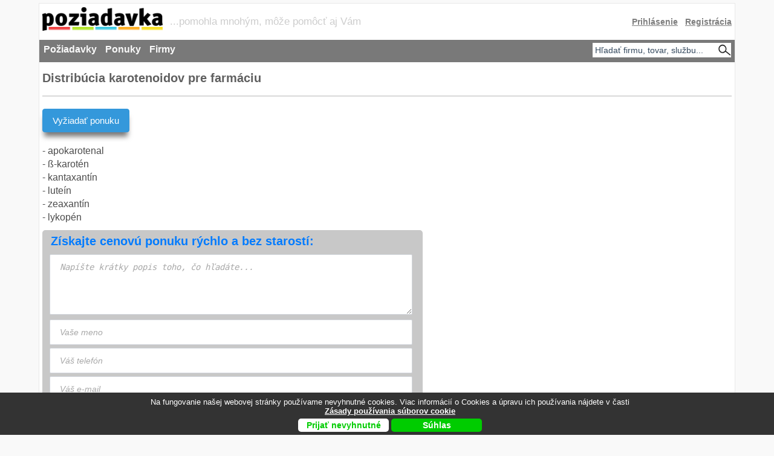

--- FILE ---
content_type: text/html
request_url: https://www.poziadavka.sk/ponuky/ponuka-119251/Distribucia-karotenoidov-pre-farmaciu
body_size: 28042
content:
<!DOCTYPE html><html xmlns='http://www.w3.org/1999/xhtml' xml:lang='sk' lang='sk'><head><meta http-equiv='X-UA-Compatible' content='IE=edge' ><meta charset='utf-8'><title>Distribúcia karotenoidov pre farmáciu</title><meta name='description' content='Ponuky z oblasti chemického priemyslu – výroba, distribúcia a skladovanie chemikálií, laboratórne vybavenie a odborné služby pre priemyselné použitie.' ><meta name='robots' content='ALL,FOLLOW'><meta name='keywords' content='Distribúcia karotenoidov pre farmáciu - apokarotenal - ß-karotén - kantaxantín - luteín - zeaxantín - lykopén Chcete sa opýtať na niečo k tejto ponuke? Vyplňte tento formulár a stlačte tlačítko odoslať otázku.' >
<link rel='canonical' href='https://www.poziadavka.sk/ponuky/ponuka-119251/Distribucia-karotenoidov-pre-farmaciu' />

<script type='application/ld+json'>
{
  "@context": "https://schema.org/",
  "@type": "Product",
  "name": "Distribúcia karotenoidov pre farmáciu",
  "description": "- apokarotenal
- ß-karotén
- kantaxantín
- luteín
- zeaxantín
- lykopén
",
  "image": "https://www.poziadavka.sk/img/poziadavka_f1.png",
  "url": "https://www.poziadavka.sk/ponuky/ponuka-119251/Distribucia-karotenoidov-pre-farmaciu",
  "brand": {
    "@type": "Organization",
    "name": "Poziadavka.sk"
  },
    "offers": {
    "@type": "Offer",
    "price": "0.00",
    "priceCurrency": "EUR",
    "availability": "https://schema.org/InStock"
  }
}
</script>

<meta property='og:url' content='https://www.poziadavka.sk/ponuky/ponuka-119251/Distribucia-karotenoidov-pre-farmaciu' />
<meta property='og:type' content='product' />
<meta property='og:title' content='Distribúcia karotenoidov pre farmáciu' />
<meta property='og:description' content='- apokarotenal
- ß-karotén
- kantaxantín
- luteín
- zeaxantín
- lykopén
' />
<meta name='author' content='Poziadavka.sk' >
<meta name='google-site-verification' content='PWmavb8KCiayGMrwlFRXgDT7a6TJmNpNlKtDGAiBK-g' >
<meta name='msvalidate.01' content='22E56ADCA752494772747677E341EF6E' ><base href='https://www.poziadavka.sk/ponuky/' /><link rel='stylesheet' type='text/css' href='https://www.poziadavka.sk/styly/h7_index.css?6' media='screen' ><script>
function Show(id){el=document.getElementById(id);el.style.display='block';}
function Hide(id){el=document.getElementById(id);el.style.display='none';}
function showHide(id){el=document.getElementById(id);el.style.display=(el.style.display!='block')? 'block':'none';}
function sethidecooc() {$( "#cookie" ).hide(); var expires = ""; document.cookie = "hidecooc"+"="+"yes"+expires+"; path=/"; return false; }  
  
function sethide2020() {$( "#s_2021" ).hide();
var d = new Date();
  d.setTime(d.getTime() + (3600*24*3*1000));
  var expires = "expires="+ d.toUTCString();
  document.cookie = "hidecooc2020"+"="+"yes"+ ";" +expires+"; path=/"; return false; }
</script>




<!-- Global site tag (gtag.js) - Google Ads: 1039534143 -->
<script async src="https://www.googletagmanager.com/gtag/js?id=AW-1039534143"></script>

  
  <script>
  window.dataLayer = window.dataLayer || [];
  function gtag(){dataLayer.push(arguments);}
  gtag('js', new Date());

  gtag('config','AW-1039534143', {'allow_enhanced_conversions':true});
  gtag('consent', 'default', {
  'ad_storage': 'denied',
  'ad_user_data': 'denied',
  'ad_personalization': 'denied',
  'analytics_storage': 'denied'
});
</script>

<!-- Global site tag (gtag.js) - Google Analytics -->
<script async src="https://www.googletagmanager.com/gtag/js?id=UA-13049868-1"></script>
<script>
  window.dataLayer = window.dataLayer || [];
  function gtag(){dataLayer.push(arguments);}
  gtag('js', new Date());

  gtag('config', 'UA-13049868-1');
    gtag('consent', 'default', {
  'ad_storage': 'denied',
  'ad_user_data': 'denied',
  'ad_personalization': 'denied',
  'analytics_storage': 'denied'
});
</script>


<!-- End Facebook Pixel Code -->
<meta name="viewport" content="width=device-width, initial-scale=1" >
<meta property="fb:pages" content="120938511288470" >
<meta name="facebook-domain-verification" content="gu1gbb8sulwqhdi5xhuw20q37obz3f" >
</head>

<body>
<div id="blanket"></div>
<div id="blanket2"></div>

<div id="main">
<div id="header">
<a href="https://www.poziadavka.sk/" title="Poziadavka.sk | Noví zákazníci - každý deň!"><img src="../../img/2014/icon2014d.png" alt="Poziadavka.sk | Noví zákazníci - každý deň!" ></a>


<div id='motto'>...pomohla mnohým, môže pomôcť aj Vám</div><div class='header_login'><span title='Prihlásenie' id='acc'>Prihlásenie</span>&nbsp;&nbsp;&nbsp;<a href='../registracia/' title='Registrácia'>Registrácia</a></div><nav><span title='Požiadavky' id='ham_menu_poz'>Požiadavky</span><span title='Ponuky' id='ham_menu_pon'>Ponuky</span><span title='Firmy' id='ham_menu_fir'>Firmy</span><div id='zatvor_hlavny_vyhladavac'>zatvoriť vyhľadávač</div><input  id='zobraz_hlavny_vyhladavac' type='text' name='hladane' onfocus="if(this.form.hladane.value=='Hľadať firmu, tovar, službu...') { this.form.hladane.value='';this.form.hladane.style.cursor='text';};" onblur="if(this.form.hladane.value=='') { this.form.hladane.value='Hľadať firmu, tovar, službu...' };" value='Hľadať firmu, tovar, službu...' ></nav></div><div id='content'><div id='hlavny_rozcestnik'><ul><li><a href='../zakazky/1/Auto-moto,-automobilovy-priemysel' title='Zákazky | Auto-moto, automobilový priemysel' >Auto-moto, automobilový priemysel</a></li><li><a href='../zakazky/2/Bezpecnost,-ochrana' title='Zákazky | Bezpečnosť, ochrana' >Bezpečnosť, ochrana</a></li><li><a href='../zakazky/3/Cestovny-ruch,-hotely,-gastronomia' title='Zákazky | Cestovný ruch, hotely, gastronómia' >Cestovný ruch, hotely, gastronómia</a></li><li><a href='../zakazky/11/Chemicky-priemysel' title='Zákazky | Chemický priemysel' >Chemický priemysel</a></li><li><a href='../zakazky/4/Doprava-a-spedicia' title='Zákazky | Doprava a špedícia' style='color:#3498db;font-weight:bold;'>Doprava a špedícia</a></li><li><a href='../zakazky/5/Drevospracujuci-priemysel,-korok' title='Zákazky | Drevospracujúci priemysel, korok' >Drevospracujúci priemysel, korok</a></li><li><a href='../zakazky/6/Drogeria-a-kozmetika' title='Zákazky | Drogéria a kozmetika' >Drogéria a kozmetika</a></li><li><a href='../zakazky/7/Ekologia,-odpady' title='Zákazky | Ekológia, odpady' >Ekológia, odpady</a></li><li><a href='../zakazky/8/Elektronika,-elektrotechnika' title='Zákazky | Elektronika, elektrotechnika' >Elektronika, elektrotechnika</a></li><li><a href='../zakazky/9/Energetika' title='Zákazky | Energetika' >Energetika</a></li><li><a href='../zakazky/10/Financie,-poistovnictvo,-uctovnictvo' title='Zákazky | Financie, poisťovníctvo, účtovníctvo' >Financie, poisťovníctvo, účtovníctvo</a></li><li><a href='../zakazky/12/IT,-pocitace' title='Zákazky | IT, počítače' >IT, počítače</a></li><li><a href='../zakazky/13/Kancelarske-potreby' title='Zákazky | Kancelárske potreby' >Kancelárske potreby</a></li><li><a href='../zakazky/15/Moda,-odevy,-textil' title='Zákazky | Móda, odevy, textil' >Móda, odevy, textil</a></li><li><a href='../zakazky/16/Nabytok-a-byvanie' title='Zákazky | Nábytok a bývanie' >Nábytok a bývanie</a></li><li><a href='../zakazky/17/Obchod' title='Zákazky | Obchod' >Obchod</a></li><li><a href='../zakazky/18/Ostatne' title='Zákazky | Ostatné' >Ostatné</a></li><li><a href='../zakazky/19/Papier,-balenie,-darcekove-potreby' title='Zákazky | Papier, balenie, darčekové potreby' >Papier, balenie, darčekové potreby</a></li><li><a href='../zakazky/20/Plasty,-kaucuk' title='Zákazky | Plasty, kaučuk' >Plasty, kaučuk</a></li><li><a href='../zakazky/21/Polnohospodarstvo,-potravinarstvo' title='Zákazky | Poľnohospodárstvo, potravinárstvo' >Poľnohospodárstvo, potravinárstvo</a></li><li><a href='../zakazky/22/Poradenstvo,-pravo,-marketing' title='Zákazky | Poradenstvo, právo, marketing' >Poradenstvo, právo, marketing</a></li><li><a href='../zakazky/23/Prekladatelstvo-a-tlmocnictvo' title='Zákazky | Prekladateľstvo a tlmočníctvo' >Prekladateľstvo a tlmočníctvo</a></li><li><a href='../zakazky/24/Reality' title='Zákazky | Reality' >Reality</a></li><li><a href='../zakazky/25/Reklama,-propagacia,-PR' title='Zákazky | Reklama, propagácia, PR' >Reklama, propagácia, PR</a></li><li><a href='../zakazky/28/Servis' title='Zákazky | Servis' >Servis</a></li><li><a href='../zakazky/26/Sklo-a-keramika' title='Zákazky | Sklo a keramika' >Sklo a keramika</a></li><li><a href='../zakazky/27/Sluzby' title='Zákazky | Služby' >Služby</a></li><li><a href='../zakazky/30/Spotrebna-a-biela-elektronika' title='Zákazky | Spotrebná a biela elektronika' >Spotrebná a biela elektronika</a></li><li><a href='../zakazky/31/Stavebnictvo,-material' title='Zákazky | Stavebníctvo, materiál' style='color:#3498db;font-weight:bold;'>Stavebníctvo, materiál</a></li><li><a href='../zakazky/32/Strojarenstvo,-stroje,-priemysel' title='Zákazky | Strojárenstvo, stroje, priemysel' >Strojárenstvo, stroje, priemysel</a></li><li><a href='../zakazky/14/Skolenia,-personalistika,-brigady' title='Zákazky | Školenia, personalistika, brigády' >Školenia, personalistika, brigády</a></li><li><a href='../zakazky/29/Sport,-umenie,-kultura,-zabava' title='Zákazky | Šport, umenie, kultúra, zábava' >Šport, umenie, kultúra, zábava</a></li><li><a href='../zakazky/33/Telekomunikacie' title='Zákazky | Telekomunikácie' >Telekomunikácie</a></li><li><a href='../zakazky/34/Tlaciarensky-priemysel,-media' title='Zákazky | Tlačiarenský priemysel, médiá' >Tlačiarenský priemysel, médiá</a></li><li><a href='../zakazky/35/Vyroba' title='Zákazky | Výroba' >Výroba</a></li><li><a href='../zakazky/36/Zdravotnictvo,-farmacia,-krasa' title='Zákazky | Zdravotníctvo, farmácia, krása' >Zdravotníctvo, farmácia, krása</a></li></ul></div><div id='hlavny_rozcestnik_fir'><ul><li><a href='../firmy/1/Auto-moto,-automobilovy-priemysel' title='Firmy | Auto-moto, automobilový priemysel' >Auto-moto, automobilový priemysel</a></li><li><a href='../firmy/2/Bezpecnost,-ochrana' title='Firmy | Bezpečnosť, ochrana' >Bezpečnosť, ochrana</a></li><li><a href='../firmy/3/Cestovny-ruch,-hotely,-gastronomia' title='Firmy | Cestovný ruch, hotely, gastronómia' >Cestovný ruch, hotely, gastronómia</a></li><li><a href='../firmy/11/Chemicky-priemysel' title='Firmy | Chemický priemysel' >Chemický priemysel</a></li><li><a href='../firmy/4/Doprava-a-spedicia' title='Firmy | Doprava a špedícia' style='color:#3498db;font-weight:bold;'>Doprava a špedícia</a></li><li><a href='../firmy/5/Drevospracujuci-priemysel,-korok' title='Firmy | Drevospracujúci priemysel, korok' >Drevospracujúci priemysel, korok</a></li><li><a href='../firmy/6/Drogeria-a-kozmetika' title='Firmy | Drogéria a kozmetika' >Drogéria a kozmetika</a></li><li><a href='../firmy/7/Ekologia,-odpady' title='Firmy | Ekológia, odpady' >Ekológia, odpady</a></li><li><a href='../firmy/8/Elektronika,-elektrotechnika' title='Firmy | Elektronika, elektrotechnika' >Elektronika, elektrotechnika</a></li><li><a href='../firmy/9/Energetika' title='Firmy | Energetika' >Energetika</a></li><li><a href='../firmy/10/Financie,-poistovnictvo,-uctovnictvo' title='Firmy | Financie, poisťovníctvo, účtovníctvo' >Financie, poisťovníctvo, účtovníctvo</a></li><li><a href='../firmy/12/IT,-pocitace' title='Firmy | IT, počítače' >IT, počítače</a></li><li><a href='../firmy/13/Kancelarske-potreby' title='Firmy | Kancelárske potreby' >Kancelárske potreby</a></li><li><a href='../firmy/15/Moda,-odevy,-textil' title='Firmy | Móda, odevy, textil' >Móda, odevy, textil</a></li><li><a href='../firmy/16/Nabytok-a-byvanie' title='Firmy | Nábytok a bývanie' >Nábytok a bývanie</a></li><li><a href='../firmy/17/Obchod' title='Firmy | Obchod' >Obchod</a></li><li><a href='../firmy/18/Ostatne' title='Firmy | Ostatné' >Ostatné</a></li><li><a href='../firmy/19/Papier,-balenie,-darcekove-potreby' title='Firmy | Papier, balenie, darčekové potreby' >Papier, balenie, darčekové potreby</a></li><li><a href='../firmy/20/Plasty,-kaucuk' title='Firmy | Plasty, kaučuk' >Plasty, kaučuk</a></li><li><a href='../firmy/21/Polnohospodarstvo,-potravinarstvo' title='Firmy | Poľnohospodárstvo, potravinárstvo' >Poľnohospodárstvo, potravinárstvo</a></li><li><a href='../firmy/22/Poradenstvo,-pravo,-marketing' title='Firmy | Poradenstvo, právo, marketing' >Poradenstvo, právo, marketing</a></li><li><a href='../firmy/23/Prekladatelstvo-a-tlmocnictvo' title='Firmy | Prekladateľstvo a tlmočníctvo' >Prekladateľstvo a tlmočníctvo</a></li><li><a href='../firmy/24/Reality' title='Firmy | Reality' >Reality</a></li><li><a href='../firmy/25/Reklama,-propagacia,-PR' title='Firmy | Reklama, propagácia, PR' >Reklama, propagácia, PR</a></li><li><a href='../firmy/28/Servis' title='Firmy | Servis' >Servis</a></li><li><a href='../firmy/26/Sklo-a-keramika' title='Firmy | Sklo a keramika' >Sklo a keramika</a></li><li><a href='../firmy/27/Sluzby' title='Firmy | Služby' >Služby</a></li><li><a href='../firmy/30/Spotrebna-a-biela-elektronika' title='Firmy | Spotrebná a biela elektronika' >Spotrebná a biela elektronika</a></li><li><a href='../firmy/31/Stavebnictvo,-material' title='Firmy | Stavebníctvo, materiál' style='color:#3498db;font-weight:bold;'>Stavebníctvo, materiál</a></li><li><a href='../firmy/32/Strojarenstvo,-stroje,-priemysel' title='Firmy | Strojárenstvo, stroje, priemysel' >Strojárenstvo, stroje, priemysel</a></li><li><a href='../firmy/14/Skolenia,-personalistika,-brigady' title='Firmy | Školenia, personalistika, brigády' >Školenia, personalistika, brigády</a></li><li><a href='../firmy/29/Sport,-umenie,-kultura,-zabava' title='Firmy | Šport, umenie, kultúra, zábava' >Šport, umenie, kultúra, zábava</a></li><li><a href='../firmy/33/Telekomunikacie' title='Firmy | Telekomunikácie' >Telekomunikácie</a></li><li><a href='../firmy/34/Tlaciarensky-priemysel,-media' title='Firmy | Tlačiarenský priemysel, médiá' >Tlačiarenský priemysel, médiá</a></li><li><a href='../firmy/35/Vyroba' title='Firmy | Výroba' >Výroba</a></li><li><a href='../firmy/36/Zdravotnictvo,-farmacia,-krasa' title='Firmy | Zdravotníctvo, farmácia, krása' >Zdravotníctvo, farmácia, krása</a></li></ul></div><div id='hlavny_rozcestnik_pon'><ul><li><a href='../ponuky/1/Auto-moto,-automobilovy-priemysel' title='Ponuky | Auto-moto, automobilový priemysel' >Auto-moto, automobilový priemysel</a></li><li><a href='../ponuky/2/Bezpecnost,-ochrana' title='Ponuky | Bezpečnosť, ochrana' >Bezpečnosť, ochrana</a></li><li><a href='../ponuky/3/Cestovny-ruch,-hotely,-gastronomia' title='Ponuky | Cestovný ruch, hotely, gastronómia' >Cestovný ruch, hotely, gastronómia</a></li><li><a href='../ponuky/11/Chemicky-priemysel' title='Ponuky | Chemický priemysel' >Chemický priemysel</a></li><li><a href='../ponuky/4/Doprava-a-spedicia' title='Ponuky | Doprava a špedícia' style='color:#3498db;font-weight:bold;'>Doprava a špedícia</a></li><li><a href='../ponuky/5/Drevospracujuci-priemysel,-korok' title='Ponuky | Drevospracujúci priemysel, korok' >Drevospracujúci priemysel, korok</a></li><li><a href='../ponuky/6/Drogeria-a-kozmetika' title='Ponuky | Drogéria a kozmetika' >Drogéria a kozmetika</a></li><li><a href='../ponuky/7/Ekologia,-odpady' title='Ponuky | Ekológia, odpady' >Ekológia, odpady</a></li><li><a href='../ponuky/8/Elektronika,-elektrotechnika' title='Ponuky | Elektronika, elektrotechnika' >Elektronika, elektrotechnika</a></li><li><a href='../ponuky/9/Energetika' title='Ponuky | Energetika' >Energetika</a></li><li><a href='../ponuky/10/Financie,-poistovnictvo,-uctovnictvo' title='Ponuky | Financie, poisťovníctvo, účtovníctvo' >Financie, poisťovníctvo, účtovníctvo</a></li><li><a href='../ponuky/12/IT,-pocitace' title='Ponuky | IT, počítače' >IT, počítače</a></li><li><a href='../ponuky/13/Kancelarske-potreby' title='Ponuky | Kancelárske potreby' >Kancelárske potreby</a></li><li><a href='../ponuky/15/Moda,-odevy,-textil' title='Ponuky | Móda, odevy, textil' >Móda, odevy, textil</a></li><li><a href='../ponuky/16/Nabytok-a-byvanie' title='Ponuky | Nábytok a bývanie' >Nábytok a bývanie</a></li><li><a href='../ponuky/17/Obchod' title='Ponuky | Obchod' >Obchod</a></li><li><a href='../ponuky/18/Ostatne' title='Ponuky | Ostatné' >Ostatné</a></li><li><a href='../ponuky/19/Papier,-balenie,-darcekove-potreby' title='Ponuky | Papier, balenie, darčekové potreby' >Papier, balenie, darčekové potreby</a></li><li><a href='../ponuky/20/Plasty,-kaucuk' title='Ponuky | Plasty, kaučuk' >Plasty, kaučuk</a></li><li><a href='../ponuky/21/Polnohospodarstvo,-potravinarstvo' title='Ponuky | Poľnohospodárstvo, potravinárstvo' >Poľnohospodárstvo, potravinárstvo</a></li><li><a href='../ponuky/22/Poradenstvo,-pravo,-marketing' title='Ponuky | Poradenstvo, právo, marketing' >Poradenstvo, právo, marketing</a></li><li><a href='../ponuky/23/Prekladatelstvo-a-tlmocnictvo' title='Ponuky | Prekladateľstvo a tlmočníctvo' >Prekladateľstvo a tlmočníctvo</a></li><li><a href='../ponuky/24/Reality' title='Ponuky | Reality' >Reality</a></li><li><a href='../ponuky/25/Reklama,-propagacia,-PR' title='Ponuky | Reklama, propagácia, PR' >Reklama, propagácia, PR</a></li><li><a href='../ponuky/28/Servis' title='Ponuky | Servis' >Servis</a></li><li><a href='../ponuky/26/Sklo-a-keramika' title='Ponuky | Sklo a keramika' >Sklo a keramika</a></li><li><a href='../ponuky/27/Sluzby' title='Ponuky | Služby' >Služby</a></li><li><a href='../ponuky/30/Spotrebna-a-biela-elektronika' title='Ponuky | Spotrebná a biela elektronika' >Spotrebná a biela elektronika</a></li><li><a href='../ponuky/31/Stavebnictvo,-material' title='Ponuky | Stavebníctvo, materiál' style='color:#3498db;font-weight:bold;'>Stavebníctvo, materiál</a></li><li><a href='../ponuky/32/Strojarenstvo,-stroje,-priemysel' title='Ponuky | Strojárenstvo, stroje, priemysel' >Strojárenstvo, stroje, priemysel</a></li><li><a href='../ponuky/14/Skolenia,-personalistika,-brigady' title='Ponuky | Školenia, personalistika, brigády' >Školenia, personalistika, brigády</a></li><li><a href='../ponuky/29/Sport,-umenie,-kultura,-zabava' title='Ponuky | Šport, umenie, kultúra, zábava' >Šport, umenie, kultúra, zábava</a></li><li><a href='../ponuky/33/Telekomunikacie' title='Ponuky | Telekomunikácie' >Telekomunikácie</a></li><li><a href='../ponuky/34/Tlaciarensky-priemysel,-media' title='Ponuky | Tlačiarenský priemysel, médiá' >Tlačiarenský priemysel, médiá</a></li><li><a href='../ponuky/35/Vyroba' title='Ponuky | Výroba' >Výroba</a></li><li><a href='../ponuky/36/Zdravotnictvo,-farmacia,-krasa' title='Ponuky | Zdravotníctvo, farmácia, krása' >Zdravotníctvo, farmácia, krása</a></li></ul></div><div id='hlavny_rozcestnik_poz'><ul><li><a href='../poziadavky/1/Auto-moto,-automobilovy-priemysel' title='Požiadavky | Auto-moto, automobilový priemysel' >Auto-moto, automobilový priemysel</a></li><li><a href='../poziadavky/2/Bezpecnost,-ochrana' title='Požiadavky | Bezpečnosť, ochrana' >Bezpečnosť, ochrana</a></li><li><a href='../poziadavky/3/Cestovny-ruch,-hotely,-gastronomia' title='Požiadavky | Cestovný ruch, hotely, gastronómia' >Cestovný ruch, hotely, gastronómia</a></li><li><a href='../poziadavky/11/Chemicky-priemysel' title='Požiadavky | Chemický priemysel' >Chemický priemysel</a></li><li><a href='../poziadavky/4/Doprava-a-spedicia' title='Požiadavky | Doprava a špedícia' style='color:#3498db;font-weight:bold;'>Doprava a špedícia</a></li><li><a href='../poziadavky/5/Drevospracujuci-priemysel,-korok' title='Požiadavky | Drevospracujúci priemysel, korok' >Drevospracujúci priemysel, korok</a></li><li><a href='../poziadavky/6/Drogeria-a-kozmetika' title='Požiadavky | Drogéria a kozmetika' >Drogéria a kozmetika</a></li><li><a href='../poziadavky/7/Ekologia,-odpady' title='Požiadavky | Ekológia, odpady' >Ekológia, odpady</a></li><li><a href='../poziadavky/8/Elektronika,-elektrotechnika' title='Požiadavky | Elektronika, elektrotechnika' >Elektronika, elektrotechnika</a></li><li><a href='../poziadavky/9/Energetika' title='Požiadavky | Energetika' >Energetika</a></li><li><a href='../poziadavky/10/Financie,-poistovnictvo,-uctovnictvo' title='Požiadavky | Financie, poisťovníctvo, účtovníctvo' >Financie, poisťovníctvo, účtovníctvo</a></li><li><a href='../poziadavky/12/IT,-pocitace' title='Požiadavky | IT, počítače' >IT, počítače</a></li><li><a href='../poziadavky/13/Kancelarske-potreby' title='Požiadavky | Kancelárske potreby' >Kancelárske potreby</a></li><li><a href='../poziadavky/15/Moda,-odevy,-textil' title='Požiadavky | Móda, odevy, textil' >Móda, odevy, textil</a></li><li><a href='../poziadavky/16/Nabytok-a-byvanie' title='Požiadavky | Nábytok a bývanie' >Nábytok a bývanie</a></li><li><a href='../poziadavky/17/Obchod' title='Požiadavky | Obchod' >Obchod</a></li><li><a href='../poziadavky/18/Ostatne' title='Požiadavky | Ostatné' >Ostatné</a></li><li><a href='../poziadavky/19/Papier,-balenie,-darcekove-potreby' title='Požiadavky | Papier, balenie, darčekové potreby' >Papier, balenie, darčekové potreby</a></li><li><a href='../poziadavky/20/Plasty,-kaucuk' title='Požiadavky | Plasty, kaučuk' >Plasty, kaučuk</a></li><li><a href='../poziadavky/21/Polnohospodarstvo,-potravinarstvo' title='Požiadavky | Poľnohospodárstvo, potravinárstvo' >Poľnohospodárstvo, potravinárstvo</a></li><li><a href='../poziadavky/22/Poradenstvo,-pravo,-marketing' title='Požiadavky | Poradenstvo, právo, marketing' >Poradenstvo, právo, marketing</a></li><li><a href='../poziadavky/23/Prekladatelstvo-a-tlmocnictvo' title='Požiadavky | Prekladateľstvo a tlmočníctvo' >Prekladateľstvo a tlmočníctvo</a></li><li><a href='../poziadavky/24/Reality' title='Požiadavky | Reality' >Reality</a></li><li><a href='../poziadavky/25/Reklama,-propagacia,-PR' title='Požiadavky | Reklama, propagácia, PR' >Reklama, propagácia, PR</a></li><li><a href='../poziadavky/28/Servis' title='Požiadavky | Servis' >Servis</a></li><li><a href='../poziadavky/26/Sklo-a-keramika' title='Požiadavky | Sklo a keramika' >Sklo a keramika</a></li><li><a href='../poziadavky/27/Sluzby' title='Požiadavky | Služby' >Služby</a></li><li><a href='../poziadavky/30/Spotrebna-a-biela-elektronika' title='Požiadavky | Spotrebná a biela elektronika' >Spotrebná a biela elektronika</a></li><li><a href='../poziadavky/31/Stavebnictvo,-material' title='Požiadavky | Stavebníctvo, materiál' style='color:#3498db;font-weight:bold;'>Stavebníctvo, materiál</a></li><li><a href='../poziadavky/32/Strojarenstvo,-stroje,-priemysel' title='Požiadavky | Strojárenstvo, stroje, priemysel' >Strojárenstvo, stroje, priemysel</a></li><li><a href='../poziadavky/14/Skolenia,-personalistika,-brigady' title='Požiadavky | Školenia, personalistika, brigády' >Školenia, personalistika, brigády</a></li><li><a href='../poziadavky/29/Sport,-umenie,-kultura,-zabava' title='Požiadavky | Šport, umenie, kultúra, zábava' >Šport, umenie, kultúra, zábava</a></li><li><a href='../poziadavky/33/Telekomunikacie' title='Požiadavky | Telekomunikácie' >Telekomunikácie</a></li><li><a href='../poziadavky/34/Tlaciarensky-priemysel,-media' title='Požiadavky | Tlačiarenský priemysel, médiá' >Tlačiarenský priemysel, médiá</a></li><li><a href='../poziadavky/35/Vyroba' title='Požiadavky | Výroba' >Výroba</a></li><li><a href='../poziadavky/36/Zdravotnictvo,-farmacia,-krasa' title='Požiadavky | Zdravotníctvo, farmácia, krása' >Zdravotníctvo, farmácia, krása</a></li></ul></div>  <div id='hlavny_vyhladavac'>
  <h2 style='color:#3498DB;'>Hľadáte firmu, tovar, službu za najlepšiu cenu a kvalitu?</h2>
   <p style='clear:both;margin:0;padding:0;line-height:22px;'>1) napíšte o čo máte záujem
<br>2) spracujeme Vám cenové ponuky a zašleme referencie
<br>3) <strong style='color:#3498DB'>je to bezplatné a nezáväzné</strong>
</p><form class="prihlasenie" name='prihlasenie2' method='post' action='../najst_dodavatela/index.php' enctype='multipart/form-data' >
  <table>
  <tr><td colspan="2">Uveďte o čo máte záujem:<br><textarea name='text' id='hlavny_vyhladavac_text'></textarea></td></tr>
  <tr><td colspan='2'>Kontaktné údaje nie sú využívané na marketingové účely a slúžia len na komunikáciu ohľadne Vašej požiadavky. </td></tr>
  <tr><td class="left_td">Vaše meno:&nbsp;</td><td><input type='text' value='' name='meno' ></td></tr>
  <tr><td>Váš telefón:&nbsp;</td><td><input type='text' value=''  name='telefon' ></td></tr>
  <tr><td>Váš e-mail:&nbsp;</td><td><input type='text' value='' name='mail' ></td></tr>
  <tr><td>Vaša lokalita:&nbsp;</td><td><input type='text' value='' name='lokalita' ></td></tr>
  <tr><td>Príloha:&nbsp;</td><td><input type='file' name='priloha1' ></td></tr>
<tr><td></td><td><div style="display:none;">
               <input type="text" value="1" name="ochrana2" >
					     <input type="text" value="" name="ochrana3" >
          </div><input type="hidden" value="rozbal" name="rozbal" class="formular_poz" >
					<input type="text" value="1" name="ochrana" style="display:none;" >
          <input type="text" value="" name="ochrana1" style="display:none;" >

<input type="hidden" name="id_firm" value="18599" >
<input type="hidden" name="detail" value="119251" >
<input type="hidden" name="uriii" value="" >
<input type="hidden" name="urlll" value="" >
<input type="hidden" name="hidd_n_p" value="" >


          <input type="hidden" value="" name="meno81" >
          <input type="hidden" value="" name="form_from" >
					<input type="hidden" value="" name="text1" >
          <button type='submit' value='Odoslať' name='odoslat'>Odoslať požiadavku</button><br><br><br><br><br><br></td></tr>
  </table></form><div style='width:100%;clear:both;'>&nbsp;</div></div>
<div id="right_cont">
<div id="right_cont_h"><h1>Distribúcia karotenoidov pre farmáciu</h1>
</div>

<div id="obsah">
<div><button id='napiste_nam'>Vyžiadať ponuku</button></div>
<div class='pol1'><p>- apokarotenal<br />
- ß-karotén<br />
- kantaxantín<br />
- luteín<br />
- zeaxantín<br />
- lykopén</p><style>
form.pridat_p {
    border: 2px solid #c8c8c8;
    border-radius: 5px;
    padding: 10px;
    max-width: 700px;
    margin: 5px 5px 20px 0;
    background-color: #c8c8c8;
}

.pridat_p .form-title {
    background-color: #c8c8c8;
    color: rgb(0,123,255);
    font-size: 1.5em;
    padding: 5px 5px 5px 12px;
    text-align: left;
    margin: -10px -10px 0 -10px;
    font-weight:bold;
}

.pridat_p button[type="submit"] {
    background-color: #007BFF;
    color: white;
    border: none;
    border-radius: 5px;
    font-size: 16px;
    cursor: pointer;
    transition: background-color 0.3s ease;
}

.pridat_p button[type="submit"]:hover {
    background-color: #0056b3;
}
.pridat_p input[type="text"],
.pridat_p textarea {
    width: 100%;
    padding: 12px 16px;
    border: 1px solid #D1D5DB;
    border-radius: 2px;
    font-size: 14px;
    box-sizing: border-box;
}

.pridat_p textarea {
    resize: vertical;
    min-height: 100px;
    min-width:600px;
   
}

.pridat_p input::placeholder,
.pridat_p textarea::placeholder {
    color: #a8a8a8; /* svetlosivá: veľmi jemná, moderná */
    opacity: 1; /* pre prípad, že by bol prehliadač znížený */
    font-style: italic; /* voliteľne – pre decentnosť */
    font-size: 14px;
}
@media (max-width: 700px) {
.pridat_p textarea {
    min-width:200px;
    width:100%;
}

}
</style>

<form class="prihlasenie pridat_p" name='prihlasenie2' method='post' action='../najst_dodavatela/' enctype='multipart/form-data'>

    <div class="form-title">Získajte cenovú ponuku rýchlo a bez starostí:</div>



    
    <table style='font-size:14px;width:100%; border-spacing: 0 10px;'>
    
        <tr><td colspan="2">
            <textarea name='text' class='textarea_poziadavky' style='height:100px;' required  placeholder="Napíšte krátky popis toho, čo hľadáte..."></textarea>
        </td></tr>

        <tr><td colspan="2">
            <input type='text' name='meno' placeholder='Vaše meno' value='' required  />
        </td></tr>

        <tr><td colspan="2">
            <input type='text' name='telefon' placeholder='Váš telefón' value='' required />
        </td></tr>

        <tr><td colspan="2">
            <input type='text' name='mail' placeholder='Váš e-mail' value='' required />
        </td></tr>

        <tr><td colspan="2">
            <input type='text' name='lokalita' placeholder='Vaša lokalita' value='' required />
        </td></tr>

        <tr><td colspan="2">
            <label style="font-size:13px;color:#555;">Nepovinné: môžete pripojiť súbor</label><br />
            <input type='file' name='priloha1' />
        </td></tr>

        <tr><td colspan="2">
            <div style='display:none;'>
                <input type='text' value='1' name='ochrana2' />
                <input type='text' value='' name='ochrana3' />
            </div>
            <input type='hidden' value='rozbal' name='rozbal' class='formular_poz' />
            <input type='text' value='1' name='ochrana' style='display:none;' />
            <input type='text' value='' name='ochrana1' style='display:none;' />
            <input type='hidden' name='druh_form' value='tlacidlo' />
            <input type='hidden' name='id_firm' value='18599' />
            <input type='hidden' name='detail' value='119251' />
            <input type='hidden' name='uriii' value='' />
            <input type='hidden' name='typpp' id='typpp1' />
            <input type='hidden' name='urlll' value='/ponuky/ponuka-119251/Distribucia-karotenoidov-pre-farmaciu' />
            <input type='hidden' name='hidd_n_p' value='Distribúcia karotenoidov pre farmáciu' />

            <button type="submit" name="odoslat" value="odoslat">
                Získať nezáväznú ponuku
            </button>
        </td></tr>

        <tr><td style='text-align:justify;font-size:13px;' colspan='2'><br />
       Odoslaním formulára súhlasím so spracovaním osobných údajov.
        </td></tr>
    </table>
</form>

</div></div></div><div class='banthree'><div class='banthree_in'><div class='banthree-left'>  
<a href='https://www.poziadavka.sk/registracia/' title='Hľadáte zákazníkov v oblasti chemického priemyslu?'><img src='./../img/banery/Hladate-zakaznikov.jpg' title='Hľadáte zákazníkov v oblasti chemického priemyslu?' alt='Hľadáte zákazníkov v oblasti chemického priemyslu?' /></a>
<a href='https://www.poziadavka.sk/registracia/' title='Hľadáte zákazníkov v oblasti chemického priemyslu?'><h3>Hľadáte zákazníkov v oblasti chemického priemyslu?</h3></a>
<form action='https://www.poziadavka.sk/registracia/' method='get' class='form_sma'>
<button type='submit' value='pokračovať' name='prihlasit'>Pokračovať</button>
</form>
<p>Zaregistrujte sa teraz a kontaktujte zákazníkov už dnes + získajte 1 mesiac zadarmo.</p>
</div>
<form action='https://www.poziadavka.sk/registracia/' method='get' class='form_full'>
<button type='submit' value='pokračovať' name='prihlasit'>Pokračovať</button>
</form>
</div></div><div><div><div style='clear:both;height:2px;'></div><ul id='d_riadok_d'><li><table><tr><td class='img_td'><a href='../ponuky/ponuka-65649/Distribucia-casopisov' title='Distribúcia časopisov'><img src='../img_pon/thumb/70/65649.gif' title='Distribúcia časopisov' alt='Distribúcia časopisov'/></a></td><td><h3><a href='../ponuky/ponuka-65649/Distribucia-casopisov' title='Distribúcia časopisov'>Distribúcia časopisov</a></h3><p>Za posledných vyše 14 rokov sme sa stali jedným z najvýznamnejších distribútorov periodík určených pre deti a mládež na Slovensku. Naše portfólio zahŕňa aj ďalšie časopisy a magazíny určené pre študentov a ich učiteľov, navyše pravidelne prinášame mimoriadne ponuky rôznych omaľovánok a didaktických pomôcok. Navštívte náš katalóg časopisov a presvedčite sa sami o komplexnosti našej ponuky. Napriek tomu, že naša ponuka je v prevažnej miere využívaná veľkoodberateľmi (nad 10 ks z jedného čísla), ponúkame možnosť objednať si aj jednotlivcom minimálny počet (1 ks z jedného čísla), pričom aj v tomto prípade neúčtujeme žiadne poštov...</p></td></tr></table></li><li><table><tr><td><h3><a href='../ponuky/ponuka-265882/Vyroba,-predaj-a-distribucia-europaliet-EPAL-UIC' title='Výroba, predaj a distribúcia europaliet EPAL/UIC'>Výroba, predaj a distribúcia europaliet EPAL/UIC</a></h3><p>Sme spoločnosť, ktorá sa už viac ako 10 rokov venuje predaju, výrobe europaliet. Pôsobíme na východnom Slovensku a máme portfólio klientov z celej EÚ    V prípade otázok ma neváhajte kontaktovať</p></td></tr></table></li><li><table><tr><td><h3><a href='../ponuky/ponuka-262441/Distribucia-reklamnych-letakov-a-novin-priamo-do-schranok-k-zakaznikom.' title='Distribúcia reklamných letákov a novín priamo do schránok k zákazníkom.'>Distribúcia reklamných letákov a novín priamo do schránok k zákazníkom.</a></h3><p>Reklamné letáky a noviny využívajú hlavne firmy, ktoré chcú získať zákazníkov a osloviť ich  svojou reklamou priamo do schránok, je to najúčinnejší spôsob reklamy.  Naša firma oslovuje reklamnými letákmi a novinami  viac ako 1 500 000 domácností.  Distribuujeme vlastnými autami, roznos letákov vykonáva 1500  zaškolených distribútorov.  Máme sieť vlastných distribútorov a naďalej ju rozširujeme.  Sme rodinná firma a našim cieľom je kvalitná tlač a distribúcia k spokojnosti klienta.  Našu distribúciu začíname podľa prianí klienta - vyzdvihnutím reklamných letákov  v tlačiarni a následným rozvozom  letákov našim distribútorom, ktorí sa po...</p></td></tr></table></li><li><table><tr><td><h3><a href='../ponuky/ponuka-259621/Distribucia-vin-' title='Distribúcia vín '>Distribúcia vín </a></h3><p>Zaoberáme sa výrobou a distribúciou ovocnych a hroznových vín ako sú   Jahoda , ribezla , Cucoriedka levanduľa sipka .... Dunaj , Tramin červený , rizling vlašský ....   </p></td></tr></table></li><li><table><tr><td><h3><a href='../ponuky/ponuka-255120/Velkoobchod,-sprostredkovanie,-logistika-a-distribucia-kovoveho-(Al,-Cu,-Zn,-Fe,-materialu-' title='Veľkoobchod, sprostredkovanie, logistika a distribúcia kovového (Al, Cu, Zn, Fe, materiálu '>Veľkoobchod, sprostredkovanie, logistika a distribúcia kovového (Al, Cu, Zn, Fe, materiálu </a></h3><p>Veľkoobchod, sprostredkovanie, logistika a distribúcia kovového (Al, Cu, Zn, Fe, materiálu a kovových surovín (Ingoty a granuláty), elektroniky a ich komponentov, certifikovaných dielov a technológií na vodné a veterné elektrárňe, chemikálií a špeciálnych keramických farieb, rafinované a surové repkové oleje s obsahom fosforu do 10 a do 30 mg/kg. </p></td></tr></table></li><li><table><tr><td><h3><a href='../ponuky/ponuka-254303/Distribucia- potravinarskeho-tovaru- do-stravovacich-jednotiek-' title='Distribúcia  potravinárskeho tovaru  do stravovacích jednotiek '>Distribúcia  potravinárskeho tovaru  do stravovacích jednotiek </a></h3><p>Zaoberáme sa distribúciou  potravinárskeho tovaru  do stravovacích jednotiek ako školské jedálne, domovy sociálnych služieb, ústavy na výkon trestu, súkromné jedálne a reštaurácie, samozrejme aj do ďalších  potravinárskych prevádzok. Sortiment je neustále dopĺňaný a upravovaný podľa požiadaviek zákazníkov, jeho zloženie je uvedené v ponuke. V prípade potreby vieme zabezpečiť špecifický tovar na objednávku. Pri výbere tovaru kladieme dôraz na kvalitu, cenu, ale hlavne na požiadavky zákazníkov. Všetok tovar, ako aj skladovacie a prepravné podmienky sú v súlade so zákonom o potravinách, s Potravinárskym kódexom a inými všeobecne platnými ...</p></td></tr></table></li><li><table><tr><td class='img_td'><a href='../ponuky/ponuka-216878/Distribucia-a-predaj-aktivnych-bleskozvodovych-systemov---INGESCO' title='Distribúcia a predaj aktívnych bleskozvodových systémov - INGESCO'><img src='../img_pon/thumb/220/216878.gif' title='Distribúcia a predaj aktívnych bleskozvodových systémov - INGESCO' alt='Distribúcia a predaj aktívnych bleskozvodových systémov - INGESCO'/></a></td><td><h3><a href='../ponuky/ponuka-216878/Distribucia-a-predaj-aktivnych-bleskozvodovych-systemov---INGESCO' title='Distribúcia a predaj aktívnych bleskozvodových systémov - INGESCO'>Distribúcia a predaj aktívnych bleskozvodových systémov - INGESCO</a></h3><p>Naša spoločnosť sa zaoberá distribúciou a predajom aktívnych bleskozvodov INGESCO. Spoločnosť INGESCO je lídrom na svetovom trhu viac ako 40 rokov a svoje produkty predáva vo viac ako 40 krajinách sveta.</p></td></tr></table></li><li><table><tr><td class='img_td'><a href='../ponuky/ponuka-124055/Predaj-a-distribucia-elektroinstalacnych-kablovych-zlabov' title='Predaj a distribúcia elektroinštalačných káblových žľabov'><img src='../img_pon/thumb/130/124055.gif' title='Predaj a distribúcia elektroinštalačných káblových žľabov' alt='Predaj a distribúcia elektroinštalačných káblových žľabov'/></a></td><td><h3><a href='../ponuky/ponuka-124055/Predaj-a-distribucia-elektroinstalacnych-kablovych-zlabov' title='Predaj a distribúcia elektroinštalačných káblových žľabov'>Predaj a distribúcia elektroinštalačných káblových žľabov</a></h3><p>Predaj a distribúcia elektroinštalačných káblových žľabov z tvrdeného PVC s kompletným príslušenstvom, káblových systémov, káblových chráničiek.</p></td></tr></table></li><li><table><tr><td><h3><a href='../ponuky/ponuka-236098/Distribucia-olejov-a-maziv' title='Distribucia olejov a mazív'>Distribucia olejov a mazív</a></h3><p>Ponukame oleje, maziva a emulzie rozlicnych vyrobcov a aj vlastnej vyroby. V prípade záujmu skontaktujte nás. </p></td></tr></table></li><li><table><tr><td class='img_td'><a href='../ponuky/ponuka-184206/Distribucia-letakov' title='Distribúcia letákov'><img src='../img_pon/thumb/190/184206.gif' title='Distribúcia letákov' alt='Distribúcia letákov'/></a></td><td><h3><a href='../ponuky/ponuka-184206/Distribucia-letakov' title='Distribúcia letákov'>Distribúcia letákov</a></h3><p>Distribúcia letákov a iných tlačových materiálov do poštových schránok cez celoslovenskú distribučnú spoločnosť.  </p></td></tr></table></li><li><table><tr><td><h3><a href='../ponuky/ponuka-232714/Distribucia-tabakovych-vyrobkov' title='Distribúcia tabakových výrobkov'>Distribúcia tabakových výrobkov</a></h3><p>Spoločnosť GG TABAK patrí medzi najvýznamnejšie obchodné spoločnosti na Slovensku a predstavuje najdôležitejšieho distribútora tabakových výrobkov a všeobecne výrobkov určených pre predaj prostredníctvom trafík a novinových stánkov.    Už viac ako 20 rokov pre svojich zákazníkov ponúka kompletný sortiment  tabakových výrobkov a doplnkového sortimentu. Bez ohľadu na to, či ste konečný spotrebiteľ, živnostník, maloobchodný partner alebo veľkoobchodník, naša spoločnosť je pripravená poskytnúť Vám svoj sortiment prakticky kdekoľvek na Slovensku.  </p></td></tr></table></li><li><table><tr><td><h3><a href='../ponuky/ponuka-229295/Distribucia-uplneho-potravinarskeho-sortimentu-' title='Distribúcia úplného potravinárskeho sortimentu '>Distribúcia úplného potravinárskeho sortimentu </a></h3><p>Distribúciu tovaru realizujeme výhradne vlastnými autami,ktoré spĺňajú všetky normy pre prevoz potravín a mliečnych výrobkov. Vozový park v súčasnej dobe disponuje troma autami značky CITROËN Jumper a jedným značky IVECO Daily.  Pre viac informácia nás neváhajte kontaktovať.</p></td></tr></table></li><li><table><tr><td><h3><a href='../ponuky/ponuka-138098/Predaj-a-distribucia-PTFE-teflonovej-folie' title='Predaj a distribúcia PTFE teflonovej fólie'>Predaj a distribúcia PTFE teflonovej fólie</a></h3><p>Patria sem výrobky z:  - PTFE (Teflon®)  - PTFE- sklenej tkaniny  - PTFE- fóliou obalená Aramidová tkanina (Kevlar ®, NOMEX ®)  - Fluórpolymérová fólia (PFA, FEP, ETFE)  - Polyamidu (Kapton ®)  - Kremíka a tkaniny kremíka-sklovitého    Hlavné oblasti využitia PTFE:  - Baliaci priemysel  - Potravinárstvo a pekárenstvo (namiesto papiera na pečenie)  - Výroba okien a dverí (pre zváracie zrkadlo)  - Lakovnícky priemysel (lakovacie zariadenia, kabínky, záplavné zariadenia)    PTFE fólie sú známe svojimi vynikajúcimi vlastnosťami:  - schopnosťou odolať teplotám od -200?C až do +260?C,  - odolnosťou voči nepriaznivému počasiu  - dobrými elektrickými a odvod...</p></td></tr></table></li><li><table><tr><td class='img_td'><a href='../ponuky/ponuka-48635/Predaj-a-distribucia-PTFE-teflonovej-folie' title='Predaj a distribúcia PTFE teflonovej fólie'><img src='../img_pon/thumb/50/48635.gif' title='Predaj a distribúcia PTFE teflonovej fólie' alt='Predaj a distribúcia PTFE teflonovej fólie'/></a></td><td><h3><a href='../ponuky/ponuka-48635/Predaj-a-distribucia-PTFE-teflonovej-folie' title='Predaj a distribúcia PTFE teflonovej fólie'>Predaj a distribúcia PTFE teflonovej fólie</a></h3><p>Predaj a distribúcia PTFE teflonovej fólie - nelepiaca, samolepiaca, antistatická, odolná voči roztrhnutiu, HST pásky, teflonové pásky rôznej šírky, dopravníkové pásy až do 600C, clony do zmršťovacích tunelov,rukávky na zváracie lišty, nekonečné pásy...     Večná fólia na pečenie - pečenie bez tuku, používa sa namiesto papiera na pečenie, použitie až 3000krát, jednoduchá údržba, vysoká efektivita pečenia, má výborné nelepivé vlastnosti - ideálna na pečenie piškóty, závinov, múčnikov, chleba, drobného pečiva, zemiakov, pizze, mäsa    Predaj PTFE teflonových polotovarov.</p></td></tr></table></li><li><table><tr><td class='img_td'><a href='../ponuky/ponuka-176261/Export---import,-distribucia-a-online-shop-nechtovej-a-dekorativnej-kozmetiky.' title='Export - import, distribúcia a online shop nechtovej a dekoratívnej kozmetiky.'><img src='../img_pon/thumb/180/176261.gif' title='Export - import, distribúcia a online shop nechtovej a dekoratívnej kozmetiky.' alt='Export - import, distribúcia a online shop nechtovej a dekoratívnej kozmetiky.'/></a></td><td><h3><a href='../ponuky/ponuka-176261/Export---import,-distribucia-a-online-shop-nechtovej-a-dekorativnej-kozmetiky.' title='Export - import, distribúcia a online shop nechtovej a dekoratívnej kozmetiky.'>Export - import, distribúcia a online shop nechtovej a dekoratívnej kozmetiky.</a></h3><p>- dekoratívna kozmetika  - kadernícke pomôcky  - hubky na make-up  - doplnky pre salóny  - pilínky a leštičky  - nechtové ozdoby  - umelé nechty  - kefy na vlasy  - manikúra  - pedikúra</p></td></tr></table></li><li><table><tr><td><h3><a href='../ponuky/ponuka-138099/Predaj-a-distribucia-PTFE-vyrobkov' title='Predaj a distribúcia PTFE výrobkov'>Predaj a distribúcia PTFE výrobkov</a></h3><p>- PTFE dosky  - PTFE tyče lisované  - PTFE tyče vytlačované  - PTFE bloky plné  - PTFE trubky  - PTFE fólia  - PTFE mostné ložiská</p></td></tr></table></li><li><table><tr><td class='img_td'><a href='../ponuky/ponuka-129020/Distribucia-brazilskych-palaciniek' title='Distribúcia brazílskych palaciniek'><img src='../img_pon/thumb/130/129020.gif' title='Distribúcia brazílskych palaciniek' alt='Distribúcia brazílskych palaciniek'/></a></td><td><h3><a href='../ponuky/ponuka-129020/Distribucia-brazilskych-palaciniek' title='Distribúcia brazílskych palaciniek'>Distribúcia brazílskych palaciniek</a></h3><p>Predstavujeme Vám novinku v rýchlom stravovaní v jej zdravej a zábavnej podobe. Ide o stroj na brazílske palacinky, ktorý za cca 2 min. vyrobí podľa potreby až 6 palaciniek v slaných i sladkých variaciách. Výsledný produkt je palacinka na paličke, ktorá je jednoducho a invenčné konzumovateľná v exteriéri i interiéri a rieši praktické problémy so servírovaním. Plnka je zavarená v cestičku, nevyteká, podávanie i konzumovanie je tak príjemnejšie i zábavnejšie. Fantazii čo sa týka plniek sa medze nekladú - fungujú hutné aj tekuté náplne. Stroj je schopný vyrobiť palacinku v troch veľkostných variáciách - na jednej paličke jedna až tri porcie pala...</p></td></tr></table></li><li><table><tr><td class='img_td'><a href='../ponuky/ponuka-95644/Distribucia-a-predaj-antivirusov-Kaspersky' title='Distribúcia a predaj antivírusov Kaspersky'><img src='../img_pon/thumb/100/95644.gif' title='Distribúcia a predaj antivírusov Kaspersky' alt='Distribúcia a predaj antivírusov Kaspersky'/></a></td><td><h3><a href='../ponuky/ponuka-95644/Distribucia-a-predaj-antivirusov-Kaspersky' title='Distribúcia a predaj antivírusov Kaspersky'>Distribúcia a predaj antivírusov Kaspersky</a></h3><p>Spoločnosť DATARECOVERY sa okrem Kaspersky VirCentra stala aj distribútorom a predajcom špičkových antivírusov Kaspersky, ktoré patria medzi najpredávanejší bezpečnostný software na svete. Viac informácií a e-shop nájdete na našej stránke.  Pre IT firmy ponúkame zaujímavý partnerský program - viac informácii o možnostiach stať sa partnerom - predajcom produktov Kaspersky získate na dole uvedenom kontakte, na stránke.</p></td></tr></table></li><li><table><tr><td class='img_td'><a href='../ponuky/ponuka-111385/Distribucia-tlaciarni' title='Distribúcia tlačiarní'><img src='../img_pon/thumb/120/111385.gif' title='Distribúcia tlačiarní' alt='Distribúcia tlačiarní'/></a></td><td><h3><a href='../ponuky/ponuka-111385/Distribucia-tlaciarni' title='Distribúcia tlačiarní'>Distribúcia tlačiarní</a></h3><p>Tlačiarne na reklamen predmety  Solventne aj UV tlačiarne malych formatov urcene hlavne na potlac reklamnych predmetov.  Vyhodu je vysoka odolnost potlace a nizke naklady na tlac, nulove naklady na pripravu tlace- ziadna vyroba stockov    Potlač textilu  Konečne je na trhu tecnológia na jednoduchu potlač čiernyc a tmavých tričiek. Sú to tlačiarne OKI s bielym tonerom.</p></td></tr></table></li><li><table><tr><td class='img_td'><a href='../ponuky/ponuka-118400/Distribucia-rastlinneho-oleja' title='Distribúcia rastlinného oleja'><img src='../img_pon/thumb/120/118400.gif' title='Distribúcia rastlinného oleja' alt='Distribúcia rastlinného oleja'/></a></td><td><h3><a href='../ponuky/ponuka-118400/Distribucia-rastlinneho-oleja' title='Distribúcia rastlinného oleja'>Distribúcia rastlinného oleja</a></h3><p>Zabezpečujeme distribúciu olejov značky Palma Tumys a Bell Zvolen. Okrem týchto značiek zabezpečujeme aj distribúciu repkového a slnečnicového oleja z Ukrajiny, Bulharska, Maďarska, Česka.    FRITOL  - špeciálny olej na vyprážanie a fritovanie  - tri – násobne stabilnejší ako tradičný slnečnicový olej  - uchováva krehkosť a šťavnatosť upravovaných pokrmov  - bez konzervačných látok a iných aditív    VENUSZ      jedlý 100% slnečnicový olej vyrobený zo slnečnicových semien. Vhodný na pečenie,varenie,fritovanie do šalátov a majonéz. Pri použití jedlého oleja Venusz vďaka novej výrobnej technologii cítite vôňu jedla a nie pach oleja.    BELL...</p></td></tr></table></li><li><table><tr><td class='img_td'><a href='../ponuky/ponuka-126591/Predaj--a-distribucia-detskeho--oblecenia-Fixoni' title='Predaj  a distribucia detskeho  oblečenia Fixoni'><img src='../img_pon/thumb/130/126591.gif' title='Predaj  a distribucia detskeho  oblečenia Fixoni' alt='Predaj  a distribucia detskeho  oblečenia Fixoni'/></a></td><td><h3><a href='../ponuky/ponuka-126591/Predaj--a-distribucia-detskeho--oblecenia-Fixoni' title='Predaj  a distribucia detskeho  oblečenia Fixoni'>Predaj  a distribucia detskeho  oblečenia Fixoni</a></h3><p>Ponúkame výhradné zastúpenie pre Slovenskú republiku detského oblečenia FIXONI.  Detské oblečenie je vo veľkostnom rozpätí 50-152. Kvalitné detské oblečenie zo 100% bavlna, ale aj 100% organickej bavlny. Ponúkame body, tričkami, nohavice, bundy jarné, bundičky letné, ale aj zimné bundičky, rifle, tepláky, mikiny, svetre, overaly, dupačky, zimné kombinézy, jarné a jesenné overaly, spodná bielizeň - tielka, pyžamá, trenírky, nohavičky, nočné košele.</p></td></tr></table></li><li><table><tr><td class='img_td'><a href='../ponuky/ponuka-125847/Predaj--a-distribucia-detskeho--oblecenia-Fixoni' title='Predaj  a distribucia detskeho  oblečenia Fixoni'><img src='../img_pon/thumb/130/125847.gif' title='Predaj  a distribucia detskeho  oblečenia Fixoni' alt='Predaj  a distribucia detskeho  oblečenia Fixoni'/></a></td><td><h3><a href='../ponuky/ponuka-125847/Predaj--a-distribucia-detskeho--oblecenia-Fixoni' title='Predaj  a distribucia detskeho  oblečenia Fixoni'>Predaj  a distribucia detskeho  oblečenia Fixoni</a></h3><p>Ponúkame výhradné zastúpenie pre Slovenskú republiku detského oblečenia FIXONI.  Detské oblečenie je vo veľkostnom rozpätí 50-152. Kvalitné detské oblečenie zo 100% bavlna, ale aj 100% organickej bavlny. Ponúkame body, tričkami, nohavice, bundy jarné, bundičky letné, ale aj zimné bundičky, rifle, tepláky, mikiny, svetre, overaly, dupačky, zimné kombinézy, jarné a jesenné overaly, spodná bielizeň - tielka, pyžamá, trenírky, nohavičky, nočné košele.    Stále hľadáme nových predajcov</p></td></tr></table></li><li><table><tr><td class='img_td'><a href='../ponuky/ponuka-122715/Distribucia-stolovej-vody-a-vydajnikov' title='Distribúcia stolovej vody a výdajníkov'><img src='../img_pon/thumb/130/122715.gif' title='Distribúcia stolovej vody a výdajníkov' alt='Distribúcia stolovej vody a výdajníkov'/></a></td><td><h3><a href='../ponuky/ponuka-122715/Distribucia-stolovej-vody-a-vydajnikov' title='Distribúcia stolovej vody a výdajníkov'>Distribúcia stolovej vody a výdajníkov</a></h3><p>V současné době celá společnost hovoří o ekologii, o ekologických potravinách, o ekologickém způsobu života. Jednou z položek zdravé stravy je i zdravý nápoj. Dle názoru odborníků by každý z nás měl denně vypít až 3 l tekutin. Velkou část tvoří voda jak čistá, tak i ochucená. Vodu, kterou každý den konzumujeme, můžeme rozdělit dle řady hledisek. My jsme se zaměřili na vodu stolní. Jedná se o vodu, jež svým složením umožňuje opakovanou konzumaci bez nebezpečí, že organismus zatížíme zvýšenými dávkami některých prvků, k čemuž dochází v případě dlouhodobé konzumace minerálních vod. Nápoj, jenž je označen jako stolní vod...</p></td></tr></table></li><li><table><tr><td class='img_td'><a href='../ponuky/ponuka-121569/Distribucia-zabezpecovacich-systemov-snimace-PIR' title='Distribúcia zabezpečovacích systémov snímače PIR'><img src='../img_pon/thumb/130/121569.gif' title='Distribúcia zabezpečovacích systémov snímače PIR' alt='Distribúcia zabezpečovacích systémov snímače PIR'/></a></td><td><h3><a href='../ponuky/ponuka-121569/Distribucia-zabezpecovacich-systemov-snimace-PIR' title='Distribúcia zabezpečovacích systémov snímače PIR'>Distribúcia zabezpečovacích systémov snímače PIR</a></h3><p>PIR – Passive Infrared detector alebo pasívny infračervený snímač zabezpečí detekciu pohybu predmetu, osoby ktorého teplota je iná ako teplota okolia. Tieto snímače majú rôzne charakteristiky a delíme ich podľa tejto vlastnosti na:  - Priestorové – uhol pokrytia je približne 90° a dosah do 18 m v prípade veľmi kvalitných snímačov aj viac  - Chodbové  - uhol pokrytia je približne 6° na konci dosahu snímača čo môže byť aj 30 – 35 m v prípade veľmi kvalitných snímačov aj viac (60 m)  - Záclonové – sú podobné ako chodbové čo sa týka vodorovnej charakteristiky rozdiel je v množstve zvislých detekčných oblastí, dosah je podobná ako pri prie...</p></td></tr></table></li><li><table><tr><td class='img_td'><a href='../ponuky/ponuka-121568/Distribucia-zabezpecovacich-systemov-ustredni' title='Distribúcia zabezpečovacích systémov ústrední'><img src='../img_pon/thumb/130/121568.gif' title='Distribúcia zabezpečovacích systémov ústrední' alt='Distribúcia zabezpečovacích systémov ústrední'/></a></td><td><h3><a href='../ponuky/ponuka-121568/Distribucia-zabezpecovacich-systemov-ustredni' title='Distribúcia zabezpečovacích systémov ústrední'>Distribúcia zabezpečovacích systémov ústrední</a></h3><p>Drôtové a bezdrôtové zabezpečovacie ústredne používajú iný spôsob spojenia medzi ústredňou a senzormi avšak cieľ je rovnaký, zabezpečiť ochranu majetku voči vlámaniu. Sú dlhé debaty o tom, že ktorý systém je lepší. Je zrejmé, že obe systémy majú svoje silné ale aj slabé stránky. Je zrejmé, že obe systémy majú jednu spoločnú vlastnoť, že je ich možné pripojiť na PCO – pult centralizovanej ochrany    „Drôtová“ cesta má svoje výhody v tom, že všetky senzory – pohybové detektory, okenné a dverové kontakty sú priamo, vodičom zapojené do ústredne so spolahľivou ochranou voči sabotáži. Prostriedky majú veľmi dobrú spoľahlivos...</p></td></tr></table></li><li><table><tr><td class='img_td'><a href='../ponuky/ponuka-180157/Vyroba,-predaj-a-distribucia-suvenirov' title='Výroba, predaj a distribúcia suvenírov'><img src='../img_pon/thumb/190/180157.gif' title='Výroba, predaj a distribúcia suvenírov' alt='Výroba, predaj a distribúcia suvenírov'/></a></td><td><h3><a href='../ponuky/ponuka-180157/Vyroba,-predaj-a-distribucia-suvenirov' title='Výroba, predaj a distribúcia suvenírov'>Výroba, predaj a distribúcia suvenírov</a></h3><p>Hlavnou činnosťou je výroba, predaj a distribúcia týchto suvenírov,  najmä snežítok. Podstatou je čoraz viac dostávať do popredia  našu krajinu pre turistov, našich a Vašich známych  v zahraničí, ale aj doma. Myslíme si, že je stále  čo doháňať v tejto oblasti. </p></td></tr></table></li><li><table><tr><td class='img_td'><a href='../ponuky/ponuka-119946/Distribucia-laboratornej-techniky' title='Distribúcia laboratórnej techniky'><img src='../img_pon/thumb/120/119946.gif' title='Distribúcia laboratórnej techniky' alt='Distribúcia laboratórnej techniky'/></a></td><td><h3><a href='../ponuky/ponuka-119946/Distribucia-laboratornej-techniky' title='Distribúcia laboratórnej techniky'>Distribúcia laboratórnej techniky</a></h3><p>- KERN - Precízne váhy  - KERN - Analytické váhy  - KERN - Váhy na receptúry  - KERN - Stanovenie vlhkosti  - BINDER - Sušiarňe a sterilizátory - typy ED a FD  - BINDER - Vákuové sušiarne  - JULABO - Kryostaty Economy Series  - JULABO - Kryostaty Top Tech Series  - JULABO - Kryostaty High Tech Series  - JULABO - Termostaty Economy + High Tech + Top Tech Series  - JULABO - Vodný kúpeľ  - JULABO - Viskozitný kúpeľ  - ACOSAFE Bezpečnostné skrine  - FRITSCH - mlecie guličky pre planetové mlyny  - FRITSCH - mlecie nadoby pre planetove mlyny  - FRITSCH - Laserové analyzátory veľkosti častíc  - FRITSCH - Laboratórne mlyny  - FRITSCH - Sitovacie stroje  - TESTING - Testov...</p></td></tr></table></li><li><table><tr><td class='img_td'><a href='../ponuky/ponuka-86569/Vyroba-a-distribucia-doplnkov-vyzivy' title='Výroba a distribúcia doplnkov výživy'><img src='../img_pon/thumb/90/86569.gif' title='Výroba a distribúcia doplnkov výživy' alt='Výroba a distribúcia doplnkov výživy'/></a></td><td><h3><a href='../ponuky/ponuka-86569/Vyroba-a-distribucia-doplnkov-vyzivy' title='Výroba a distribúcia doplnkov výživy'>Výroba a distribúcia doplnkov výživy</a></h3><p>Mladá dynamická firma, zabývající se vývojem, výrobou a distribucí doplňků výživy. Jejím cílem je uvádět na trh kvalitní produkty a uspokojit požadavky široké veřejnosti, lidí podporujících zdravý životní styl a sportovců (rekreačních i vrcholových). Svým zákazníkům nabízí špičkovou kvalitu, vysoce účinné, spolehlivé výrobky, které podporují výkon i zdraví. K výrobě využíváme nejnovějších poznatků z oboru výživy a nejmodernější technologie současnosti.    Ponúkame doplnky v kategóriách:     - Pitný režim  - Stimulanty  - Regenerácia  - Energia  - Redukcia váhy  - Ostatné</p></td></tr></table></li><li><table><tr><td class='img_td'><a href='../ponuky/ponuka-73509/Vyroba,-montaz-a-distribucia-bezpecnostnych-zavesnych-prstencov' title='Výroba, montáž a distribúcia bezpečnostných závesných prstencov'><img src='../img_pon/thumb/80/73509.gif' title='Výroba, montáž a distribúcia bezpečnostných závesných prstencov' alt='Výroba, montáž a distribúcia bezpečnostných závesných prstencov'/></a></td><td><h3><a href='../ponuky/ponuka-73509/Vyroba,-montaz-a-distribucia-bezpecnostnych-zavesnych-prstencov' title='Výroba, montáž a distribúcia bezpečnostných závesných prstencov'>Výroba, montáž a distribúcia bezpečnostných závesných prstencov</a></h3><p>Vyrábané bezpečnostné závesné prstence sú:  -Chránené patentom  -Vyrobené z vysokopevnostnej legovanej ocele so zvýšenou odolnosťou voči únave, kovaná a zušľachtená(kalená a popustená), spracovaná podľa platných európskych noriem  -Výrobky spĺňajú európsku normu EN 1677-1(Súčasti pre viazacie prostriedky - Bezpečnosť - Časť 1: Kované oceľové súčasti - Trieda 8)  -Kontrola zdravotnej nezávadnosti materiálu podľa platných európskych noriem  -Deštrukčné skúšky vzorky z každej sady výrobkov podľa platných európskych noriem  -Kontrola testovacou záťažou 2,5× WLL(Working Load Limit - maximálna hmotnosť bremena, ktoré je oko schopné zd...</p></td></tr></table></li><li><table><tr><td class='img_td'><a href='../ponuky/ponuka-23362/Distribucia-hlinikovych-chladicov' title='Distribúcia hliníkových chladičov'><img src='../img_pon/thumb/30/23362.gif' title='Distribúcia hliníkových chladičov' alt='Distribúcia hliníkových chladičov'/></a></td><td><h3><a href='../ponuky/ponuka-23362/Distribucia-hlinikovych-chladicov' title='Distribúcia hliníkových chladičov'>Distribúcia hliníkových chladičov</a></h3><p>Sme obchodna spolocnost zaoberajuca sa distribuciou hlinikovych chladicov. Chladice su siroko uplatnitelne v elektrotecnickom priemysle vsade tam, kde je potrebne odviest prebytocne teplo. Dodavane chladice su roznych tvarov. Typy chladicov je mozne vidiet na nasej webovej stranke Pripadny zaujem o dalsie typy odporucame konzultovat osobne.</p></td></tr></table></li><li><table><tr><td class='img_td'><a href='../ponuky/ponuka-143275/Distribucia-interierovych-a-exterierovych-dveri-od-renomovanych-vyrobcov' title='Distribúcia interiérových a exteriérových dverí od renomovaných výrobcov'><img src='../img_pon/thumb/150/143275.gif' title='Distribúcia interiérových a exteriérových dverí od renomovaných výrobcov' alt='Distribúcia interiérových a exteriérových dverí od renomovaných výrobcov'/></a></td><td><h3><a href='../ponuky/ponuka-143275/Distribucia-interierovych-a-exterierovych-dveri-od-renomovanych-vyrobcov' title='Distribúcia interiérových a exteriérových dverí od renomovaných výrobcov'>Distribúcia interiérových a exteriérových dverí od renomovaných výrobcov</a></h3><p>- Sapeli  - Masonite  - Invado  - Portadoors  - Verte  - Erkado  - Solodoor  - Everhouse  - BEN  - DRE   - Centurion  - Exkluziv     - Kľučky a kovania  - Zhrňovacie dvere   - Stropné kazetové podhľady a dekoračné lišty  - Kované elementy    </p></td></tr></table></li><li><table><tr><td class='img_td'><a href='../ponuky/ponuka-140478/Distribucia---konektory,-kable,-distribucne-systemy-' title='Distribúcia - konektory, káble, distribučné systémy '><img src='../img_pon/thumb/150/140478.gif' title='Distribúcia - konektory, káble, distribučné systémy ' alt='Distribúcia - konektory, káble, distribučné systémy '/></a></td><td><h3><a href='../ponuky/ponuka-140478/Distribucia---konektory,-kable,-distribucne-systemy-' title='Distribúcia - konektory, káble, distribučné systémy '>Distribúcia - konektory, káble, distribučné systémy </a></h3><p>Konektory a káble pre snímače a akčné členy  - M8, M12, M16, M23, 7/8?    Konektory a káble pre ventily a akčné členy  - typ A, B, C  Konektory a káble pre priemyselné zbernice  - Profibus-DP, Cube 67, DeviceNet, CANopen, viacpólové    Panelové konektory    Distribučné (ASB) boxy  - IO moduly; M8, M12    - Štyri štandardizované káblové prevedenia pre vhodnú aplikáciu(PVC, PUR/PVC, PUR-UL/CSA – pre náročné prostredia, PUR-tienený – pre aplikácie robotov)  - Tri farby káblov (žltá, šedá, čierna)  - Certifikované, odskúšané a testované viacerými agresívnymi látkami (oleje, mazadlá)</p></td></tr></table></li><li><table><tr><td class='img_td'><a href='../ponuky/ponuka-117690/Predaj-a-distribucia-baliaceho-a-lepiaceho-materialu' title='Predaj a distribúcia baliaceho a lepiaceho materiálu'><img src='../img_pon/thumb/120/117690.gif' title='Predaj a distribúcia baliaceho a lepiaceho materiálu' alt='Predaj a distribúcia baliaceho a lepiaceho materiálu'/></a></td><td><h3><a href='../ponuky/ponuka-117690/Predaj-a-distribucia-baliaceho-a-lepiaceho-materialu' title='Predaj a distribúcia baliaceho a lepiaceho materiálu'>Predaj a distribúcia baliaceho a lepiaceho materiálu</a></h3><p>- Baliace pásky   - Maliarske pásky   - Obojstranne lepiace pásky   - Obojstranne lepiace penové pásky   - Textilné pásky   - PVC pásky   - Folie stretch,potravinárske   - Výstražné pásky   - Vrecia na odpad   - Plastový riad   - Špeciálne pásky   - Ostatné</p></td></tr></table></li><li><table><tr><td class='img_td'><a href='../ponuky/ponuka-112543/Vyroba,-distribucia-a-export-odliatkov-z-roznych-hlinikovych-zliatin.' title='Výroba, distribúcia a export odliatkov z rôznych hliníkových zliatin.'><img src='../img_pon/thumb/120/112543.gif' title='Výroba, distribúcia a export odliatkov z rôznych hliníkových zliatin.' alt='Výroba, distribúcia a export odliatkov z rôznych hliníkových zliatin.'/></a></td><td><h3><a href='../ponuky/ponuka-112543/Vyroba,-distribucia-a-export-odliatkov-z-roznych-hlinikovych-zliatin.' title='Výroba, distribúcia a export odliatkov z rôznych hliníkových zliatin.'>Výroba, distribúcia a export odliatkov z rôznych hliníkových zliatin.</a></h3><p>Všetky výrobky sú určené buď ku konečnej spotrebe alebo k ďalšiemu spracovaniu ako časti ďalších zariadení. Súčasný sortiment pozostáva z približne 400 rôznych druhov odliatkov pre rôzne odvetvia (strojárstvo, vzduchotechnické zariadenia, potravinársky, automobilový, banský priemysel…) v celkovom objeme 200 t/rok.    Vstupné suroviny pochádzajú od renomovaných výrobcov a ich technické zloženie je deklarované analýzou chemického zloženia.    - Ručné formovanie do pieskových foriem  - Strojné formovanie do pieskových foriem  - Gravitačné liatie do kovových foriem - kokíl</p></td></tr></table></li><li><table><tr><td class='img_td'><a href='../ponuky/ponuka-103883/Distribucia-stavebneho-materialu---Kamenne-dosky' title='Distribúcia stavebného materiálu - Kamenné dosky'><img src='../img_pon/thumb/110/103883.gif' title='Distribúcia stavebného materiálu - Kamenné dosky' alt='Distribúcia stavebného materiálu - Kamenné dosky'/></a></td><td><h3><a href='../ponuky/ponuka-103883/Distribucia-stavebneho-materialu---Kamenne-dosky' title='Distribúcia stavebného materiálu - Kamenné dosky'>Distribúcia stavebného materiálu - Kamenné dosky</a></h3><p>Distribujeme a spracovávame materiál firmy z Hradca Králové  Rozmery dosiek: hrúbka 1-2-3 cm 304x134 cm, 304x 140 x 1-2-3 cm  Rozmery typizovaných dlažieb: hrúbka 1 cm 30x30, 40x40, 60x60 cm  Rozmery typizovaných dlažieb: hrúbka 2 cm 60x60 cm </p></td></tr></table></li><li><table><tr><td class='img_td'><a href='../ponuky/ponuka-82035/Distribucia-v-Europe' title='Distribúcia v Európe'><img src='../img_pon/thumb/90/82035.gif' title='Distribúcia v Európe' alt='Distribúcia v Európe'/></a></td><td><h3><a href='../ponuky/ponuka-82035/Distribucia-v-Europe' title='Distribúcia v Európe'>Distribúcia v Európe</a></h3><p>Mnoho krajín – jedna filozofia    Bližšie k trhu, osobná zaangažovanosť v prospech zákazníka:    - Naša spoločnosť sa spojila s iným vedúcimi firmami na trhu a vytvorili tak celoeurópsku partnerskú sieť. Každý partner prináša svoje osobitné poznatky o mentalite, predpisoch a zvyklostiach svojej krajiny. Všetci spoločne majú nielen dokonale prepojenú sieť na prenos údajov, ale aj spoločnú filozofiu: Byť na príslušných trhoch pre zákazníkov najlepším špeditérom. Pre Vás to znamená: ak chcete prepraviť akýkoľvek tovar z alebo do ktorejkoľvek destinácie – naša spoločnosť má rýchle, cenovo výhodné a spoľahlivé riešenie prepravy.    - Okr...</p></td></tr></table></li><li><table><tr><td class='img_td'><a href='../ponuky/ponuka-66401/Oficialna-distribucia-vyrobkov-FERRERO' title='Oficiálna distribúcia výrobkov FERRERO'><img src='../img_pon/thumb/70/66401.gif' title='Oficiálna distribúcia výrobkov FERRERO' alt='Oficiálna distribúcia výrobkov FERRERO'/></a></td><td><h3><a href='../ponuky/ponuka-66401/Oficialna-distribucia-vyrobkov-FERRERO' title='Oficiálna distribúcia výrobkov FERRERO'>Oficiálna distribúcia výrobkov FERRERO</a></h3><p>Naša firma začala spoluprácu s firmou FERRERO v septembri 1996 ako jeden z dvoch oficiálnych distribútorov na Slovensku. V období rokov 1996-2003 sme zabezpečovali import a distribúciu výrobkov FERRERO pre východnú polovicu územia Slovenska.   Po siedmych rokoch spolupráce, teda od septembra 2003, je naša firma výhradným dovozcom a distribútorom výrobkov FERRERO na Slovensku.  V priebehu rokov 1996 – 2008 sa divízia FERRERO firmy Opal Fytos a.s. profilovala až do dnešnej podoby kedy zamestnáva 34 pracovníkov.</p></td></tr></table></li><li><table><tr><td class='img_td'><a href='../ponuky/ponuka-124160/Distribucia-adresnej-a-neadresnej-posty' title='Distribúcia adresnej a neadresnej pošty'><img src='../img_pon/thumb/130/124160.gif' title='Distribúcia adresnej a neadresnej pošty' alt='Distribúcia adresnej a neadresnej pošty'/></a></td><td><h3><a href='../ponuky/ponuka-124160/Distribucia-adresnej-a-neadresnej-posty' title='Distribúcia adresnej a neadresnej pošty'>Distribúcia adresnej a neadresnej pošty</a></h3><p>  Príkladom adresnej distribúcie môže byť zasielanie propagačných materiálov (vrátane personifikovaných i nepersonifikovaných listov) vybranej skupine vlastných zákazníkov klienta, ktorý si buď dodá svoju databázu, alebo mu poskytneme podľa jeho bližšej špecifikácie databázu všetkých právnických a fyzických osôb SR. Klientovi v tomto prípade vieme poskytnúť kompletný servis služieb (nákup obálok i adresných štítkov za výhodných cenových podmienok, tvorbu novej databázy - prepisovanie dodaných adries, tlač a nalepenie adresných štítkov, vkladanie listov i propagačných materiálov do obálok - v prípade potreby i preloženie na požadovaný f...</p></td></tr></table></li><li><table><tr><td class='img_td'><a href='../ponuky/ponuka-123477/Distribucia-tlakomerov' title='Distribúcia tlakomerov'><img src='../img_pon/thumb/130/123477.gif' title='Distribúcia tlakomerov' alt='Distribúcia tlakomerov'/></a></td><td><h3><a href='../ponuky/ponuka-123477/Distribucia-tlakomerov' title='Distribúcia tlakomerov'>Distribúcia tlakomerov</a></h3><p>- tlakomer hodinkový - balónik so spätným ventilom  - tlakomer hodinkový - vypúšťací ventil  - tlakomer hodinkový - vzdušnica pre dospelých - dvojhadičková  - tlakomer hodinkový - vzdušnica pre dospelých - jednohadičková  - fonendoskop jednostranný  - fonendoskop obojstranný  - fonendoskop dvojhadičkový</p></td></tr></table></li><li><table><tr><td class='img_td'><a href='../ponuky/ponuka-123474/Distribucia-produktov-na-teplo-a-vyhrievanie,-osobne-vahy' title='Distribúcia produktov na teplo a vyhrievanie, osobné váhy'><img src='../img_pon/thumb/130/123474.gif' title='Distribúcia produktov na teplo a vyhrievanie, osobné váhy' alt='Distribúcia produktov na teplo a vyhrievanie, osobné váhy'/></a></td><td><h3><a href='../ponuky/ponuka-123474/Distribucia-produktov-na-teplo-a-vyhrievanie,-osobne-vahy' title='Distribúcia produktov na teplo a vyhrievanie, osobné váhy'>Distribúcia produktov na teplo a vyhrievanie, osobné váhy</a></h3><p>- Obličkový pás HK 55 Easyfix (automat. vypínanie, 100 W)  - Vyhrievacia deka TS 20 (130x75, 3-stupňový, 50 W)  - Vyhrievacia dečka HK 120XXL (60x40, 3-st., 100 W)  - Vyhrievacia papuča FW 20  - Perličkový kúpeľ na nohy FB 25  - Masážny prístroj MG 20 (3-nást., rameno pevné)  - Masážny prístroj MG 40  - Masážny prístroj FM 35 na nohy  - Masážny prístroj MG 140 na krk, na lýtka, na chodidlá...  - Infra lampa IL 11 - 100 W  </p></td></tr></table></li><li><table><tr><td class='img_td'><a href='../ponuky/ponuka-123473/Distribucia-antidekubitnych-pomocok' title='Distribúcia antidekubitných pomôcok'><img src='../img_pon/thumb/130/123473.gif' title='Distribúcia antidekubitných pomôcok' alt='Distribúcia antidekubitných pomôcok'/></a></td><td><h3><a href='../ponuky/ponuka-123473/Distribucia-antidekubitnych-pomocok' title='Distribúcia antidekubitných pomôcok'>Distribúcia antidekubitných pomôcok</a></h3><p>- antidekubitná poduška do vozíka  - antidekubitný matrac ergonomic  - antidekubitný matrac s kompresorom  - anatomický vankúš s tvarovou pamäťou  - antidekubitná podložka pod pätu, nafukovacia  - koleso proti preležaninám  - antidekubitná podložka na sedenie - nafukovacia</p></td></tr></table></li><li><table><tr><td class='img_td'><a href='../ponuky/ponuka-123472/Distribucia-rehabilitacnych-pomocok-pre-deti' title='Distribúcia rehabilitačných pomôcok pre deti'><img src='../img_pon/thumb/130/123472.gif' title='Distribúcia rehabilitačných pomôcok pre deti' alt='Distribúcia rehabilitačných pomôcok pre deti'/></a></td><td><h3><a href='../ponuky/ponuka-123472/Distribucia-rehabilitacnych-pomocok-pre-deti' title='Distribúcia rehabilitačných pomôcok pre deti'>Distribúcia rehabilitačných pomôcok pre deti</a></h3><p>- Vozíček zdravotný REVO 1  - Chodítko detské univerzálne typ LOJZÍK  - Detská polohovacia postieľka JULKA  - Kreslo toaletné typ MILA  - Pracovná plocha /stolík/ výškovo a uhlovo nastaviteľná typ PÉŤA  - Prídavný stolík  - Výsuvná plocha pre klávesnicu  - Držiak PC  - Lehátko do vane REPO 02  - Fixačná vesta REVO UNI  - Fixačná pás 4-bodový  - Medzinožný klin  - Opierka hlavy REVO UNI  - Pracovná plocha polohovacia UNI  - Sedačka polohovacia KLÁRKA - pojazdná  - Stojan vertikalizačný MIREK</p></td></tr></table></li><li><table><tr><td class='img_td'><a href='../ponuky/ponuka-123471/Distribucia-rehabilitacnych-pomocok' title='Distribúcia rehabilitačných pomôcok'><img src='../img_pon/thumb/130/123471.gif' title='Distribúcia rehabilitačných pomôcok' alt='Distribúcia rehabilitačných pomôcok'/></a></td><td><h3><a href='../ponuky/ponuka-123471/Distribucia-rehabilitacnych-pomocok' title='Distribúcia rehabilitačných pomôcok'>Distribúcia rehabilitačných pomôcok</a></h3><p>- Rehab. lopta  - Pumpa na lopty  - Masážna lopta   - Latexový pás žltý, červený, modrý, zelený, čierny Thera-Band 2,5 m  - PC vankúš  - PC vankúš je liečebná a preventívna pomôcka  - PC kostrčový vankúš  - PC vankúš je liečebná a preventívna pomôcka a je modifikáciou PC vankúša  - Úsečový vankúš</p></td></tr></table></li><li><table><tr><td class='img_td'><a href='../ponuky/ponuka-111483/Distribucia-alkoholickych-napojov' title='Distribúcia alkoholických nápojov'><img src='../img_pon/thumb/120/111483.gif' title='Distribúcia alkoholických nápojov' alt='Distribúcia alkoholických nápojov'/></a></td><td><h3><a href='../ponuky/ponuka-111483/Distribucia-alkoholickych-napojov' title='Distribúcia alkoholických nápojov'>Distribúcia alkoholických nápojov</a></h3><p>- RAPPA MOSCATO  - GRAPPA BELPOGGIO  - GRAPPA CHARDONNAY  - AMARETTO CASONI - mandľový likér • 25% • 0,7 l  - AMARETTO CELLINI - mandľový likér • 21% • 0,7l  - GRAN CAFÉ  - GRAN CAPUCINO  - NAPOLEON VALIERE  - NAPOLEON ADMIRAL’S  - VODKA STEPANOW  - VODKA KÖNIG BLUE - biela fľaša  - VODKA KÖNIG BLUE  - FERNET SCOTT - prírodný horký nápoj zo zmesi bylín • 38% • 0,7 l  - FERNET SCOTT CITRON - prírodný horký nápoj zo zmesi bylín s citrónovou príchuťou • 30% • 0,7l  - Karpatské Zlato  - RIDER‘S DRY GIN  - MOREYS DRY GIN  - RUM PUERTO BLANCO WHITE  - CABOCO COCCO & RUM  - RUM PUERTO BLANCO  </p></td></tr></table></li><li><table><tr><td><h3><a href='../ponuky/ponuka-101952/Distribucia,-prenajom,-vymena-CO2' title='Distribúcia, prenájom, výmena CO2'>Distribúcia, prenájom, výmena CO2</a></h3><p>Distribúcia, prenájom, výmena CO2, prípadne iných technických plynov.</p></td></tr></table></li><li><table><tr><td><h3><a href='../ponuky/ponuka-159905/Distribucia-letakov-' title='Distribúcia letákov '>Distribúcia letákov </a></h3><p>Letáky sú rozdelené podľa váhy a rozmerov:     Rozmery:   - minimum 140 x 90 mm   - maximum 210 x 297 x 10 mm     Váha:   - Do hmotnosti 10g, 20g, 35g, 50g, 100g, 200g   - maximalna hmotnosť letáku je 200 g </p></td></tr></table></li><li><table><tr><td><h3><a href='../ponuky/ponuka-216333/Domaca-distribucia' title='Domáca distribúcia'>Domáca distribúcia</a></h3><p>Spoločnosť sa špecializuje na prepravu skupinových, t.j. jedno- alebo viacpaletových zásielok pre jediného príjemcu. Tak skúsenosti získané na domácom distribučnom trhu, ako aj hustá sieť terminálových staníc lokalizovaných v strategických miestach nám umožňujú vykonávať príkazy klientov spoľahlivo a efektívne. Skupiny produkov zahŕňajú potravinové produkty (aj tie vyžadujúce si špecifickú prepravnú teplotu), ako aj priemyselné produkty, elektronické zariadenia, chemické produkty pre domácnosť, ADR a automobilové súčiastky. </p></td></tr></table></li><li><table><tr><td><h3><a href='../ponuky/ponuka-216332/Medzinarodna-distribucia' title='Medzinárodná distribúcia'>Medzinárodná distribúcia</a></h3><p>Podobne ako pri skladovacej službe, prepravuje tak potravinový, ako aj nepotravinový tovar. Moderná flotila prepravných vozidiel sa prispôsobí akýmkoľvek podmienkam, ktoré si vyžaduje prepravný tovar - od potravinového tovaru cez priemyselný tovar až po nebezpečné produkty.    Sieť pravidelného kyvadlového prepojenia medzi zložkami, ako aj spolupráca s ostatnými partnermi v Európe nám umožňuje poskytovať exportné a importné služby, vybavovanie zákazníkov a distribúciu tovaru. Ďalšia špeciálna služba zahŕňa usporiadanie zásielky prichádzajúcej z rôznych smerov a od rôznych odosielateľov a jej hromadnú prepravu do určenej destinácie. </p></td></tr></table></li><li><table><tr><td><h3><a href='../ponuky/ponuka-161450/Distribucia-tovarov' title='Distribúcia tovarov'>Distribúcia tovarov</a></h3><p>Ponúkame Vám naše služby v oblasti distribúcie tovarov vozidlami do 3500kg - nosnosť do 1500kg, osobnými vozidlami - nosnosť do 500 kg a ich uskladnenie v našom sklade. Prípadne distribúciu balíkov partnerskou spoločnosťou. </p></td></tr></table></li><li><table><tr><td><h3><a href='../ponuky/ponuka-50804/Vyroba-reklamnych-predmetov-a-distribucia' title='Výroba reklamných predmetov a distribúcia'>Výroba reklamných predmetov a distribúcia</a></h3><p>- vyroba reklammných vlajok, vlajočiek, šálov pletených a sublimovaných  - reklamná potlač na textil, výšivanie  - reklamný textil  - distribúcia reklamných a módnych čiapok Atlantis,    - slnečné okuliare  - výroba a distribúcia športových dresov - hokej, basketbal, futbal, hádzana a skoro všetko čo potrebujete na dobru reprezentáciu Vášho oddielu - aj špecialne plavky na vodné pólo a plavanie,   - distribúcia lôpt pre všetky športy - zastúpenie Quick sport  - distibúcia florbalového  príslušenstva - hokejky, prilby , dresy , mantinely, vaky na hokejky, brány a ...    A snaď aj nejakú tu dobrú radu, ako sa stať úspešnými vo Vašom športovom a ...</p></td></tr></table></li></ul></div><div><div class='banthree'><div class='banthree_in'><div class='banthree-left'>  
<a href='https://www.poziadavka.sk/registracia/' title='Viac zákazníkov pre Vás?'><img src='./../img/banery/Viac-zakaznikov-pre-Vas.jpg' title='Viac zákazníkov pre Vás?' alt='Viac zákazníkov pre Vás?' /></a>
<a href='https://www.poziadavka.sk/registracia/' title='Viac zákazníkov pre Vás?'><h3>Viac zákazníkov pre Vás?</h3></a>
<form action='https://www.poziadavka.sk/registracia/' method='get' class='form_sma'>
<button type='submit' value='pokračovať' name='prihlasit'>Pokračovať</button>
</form>
<p>Zaregistrujte sa teraz a kontaktujte zákazníkov už dnes + získajte 1 mesiac zadarmo.</p>
</div>
<form action='https://www.poziadavka.sk/registracia/' method='get' class='form_full'>
<button type='submit' value='pokračovať' name='prihlasit'>Pokračovať</button>
</form>
</div></div><script src="../js/jquery.min.js"></script>
<script>
$("#napiste_nam").click(function() {
scroll(0,0);
$("#blanket").show();
$("#hladam_con").show();
$("#nadpis_poz").hide();
$("#bottom_form_poz").hide();
});
</script>


<script>
$(".right_contimg, .pom_img, .pom_img_1").click(function() {
scroll(0,0);
$("#blanket").show();
$("#hladam_con").show();
$("#nadpis_poz").hide();
$("#bottom_form_poz").hide();
});
</script>

<br />


<div></div><div class='blanet_in' id='acc_active'><div class='close' title='zatvoriť'>X</div></div></div>
<div class="blanet_in" id="acc_con" style='font-size:14px;'>
<div class="close" title="zatvoriť">X</div>
<h4>Prihlásenie</h4>
<form class="prihlasenie" name='prihlasenie2' method='post' action='../prihlasenie/'>
<table>
<tr><td>Prihlasovcie meno:&nbsp;</td><td><input type='text' value='' name='meno'/></td></tr>
<tr><td>Prihlasovcie heslo:&nbsp;</td><td><input type='password' value='' name='password'/></td></tr>
<tr><td></td><td><input type='hidden' value='ano' name='krok2' />
<button type='submit' value='pokračovať' name='prihlasit'>Prihlásiť</button>
</td></tr>
<tr><td colspan="2"><a href="../prihlasenie/zaslat_udaje" title="Zabudli ste prihlasovacie meno alebo heslo?">Zabudli ste heslo?</a><br /><br /></td></tr>
</table></form>
<div class='reg_pole'>
<h5>Nemáte prihlasovacie údaje?</h5>
<p>Zaregistrujte sa už dnes a ihneď môžete reagovať na aktuálne zákazky.</p><br />
<form action="../registracia/" method="post">
<button type="submit" value="ok" name="prihlasit">Registrácia</button><br /><br />
</form>
</div>
</div>


<div class="blanet_in" id="hladam_con">
<div class="close" title="zatvoriť">X</div>
<div class="nadpis_poz" id="nadpis_poz">
<h4>Nájdi požadovaný tovar alebo službu za tú najlepšiu cenu</h4>
<p>Je to rýchle, nezáväzné a bezplatné.
<br />Máte možnosť ušetriť v priemere do 25%.
<br />Napíšte čo požadujete a venujte sa svojej práci, rodine, relaxu.
<br />Spätnú odpoveď priamo od dodávateľov obdržíte e-mailom alebo telefonicky.</p>

<!--<p>Hľadám - rýchlo, výhodne, bezplatne a nezáväzne 1. Napíšte Vašu požiadavku o aký produkt alebo službu máte záujem.</p>
<p>2. Firmy, dodávatelia alebo výrobcovia Vám zašlú svoju ponuku.</p>
<p>3. Sami si v prípade spokojnosti vyberiete z doručených ponúk, bez provízie, sprostredkovania, poplatkov.</p>
<p>Služba je bezplatná a k ničomu Vás nezaväzuje, predošlí užívatelia takto ušetrili u dodávateľov v priemere do 25%.</p>

Súhlasím so spracovaním kontaktných údajov. Kontaktné údaje nie sú využívané na marketingové účely a slúžia len na komunikáciu ohľadne Vašej požiadavky. Služba je bezplatná a nezáväzná.
<div id='checkbox_o_pp' style='margin-left:2px;padding:1px;float:right;' ><input type="checkbox" id="o_pp" name="o_pp" value="1" onclick="return bac_pp();" /></div>
 onsubmit='return validate_pridanie_poziadavky();'

Služba je bezplatná a nezáväzná. Kontaktné údaje nie sú využívané na marketingové účely a slúžia len na komunikáciu ohľadne Vašej požiadavky.

 -->         
 
  
</div>
<form class="prihlasenie" name='prihlasenie2' method='post' action='../najst_dodavatela/' enctype='multipart/form-data' >
<table> <!--Uveďte o čo máte záujem:-->
<tr><td colspan="2">Uveďte prosím o čo máte záujem:<br /><textarea name='text' class='textarea_poziadavky'></textarea></td></tr>
<tr><td class="left_td">Vaše meno:&nbsp;</td><td><input type='text' value='' name='meno'/></td></tr>
<tr><td>Váš telefón:&nbsp;</td><td><input type='text' value='' name='telefon'/></td></tr>
<tr><td>Váš e-mail:&nbsp;</td><td><input type='text' value='' name='mail'/></td></tr>
<tr><td>Vaša lokalita:&nbsp;</td><td><input type='text' value='' name='lokalita'/></td></tr>
<tr><td>Príloha:&nbsp;</td><td><input type='file' name='priloha1' /></td></tr>
<tr><td></td><td>
<div style='display:none;'>
<input type='text' value='1' name='ochrana2' />
<input type='text' value='' name='ochrana3' />
</div><input type='hidden' value='rozbal' name='rozbal' class='formular_poz' />
<input type='text' value='1' name='ochrana' style='display:none;' />
<input type='text' value='' name='ochrana1' style='display:none;' />
<input type='hidden' name='druh_form' value='tlacidlo' />
<input type='hidden' name='id_firm' value='18599' />
<input type='hidden' name='detail' value='119251' />
<input type='hidden' name='uriii' value='' />
<input type='hidden' name='typpp' id='typpp1' />
<input type='hidden' name='urlll' value='/ponuky/ponuka-119251/Distribucia-karotenoidov-pre-farmaciu' />
<input type='hidden' name='hidd_n_p' value='Distribúcia karotenoidov pre farmáciu' /><button type='submit' name='odoslat' value='Odoslať'>Odoslať požiadavku</button></td></tr>
<tr><td style='text-align:left;' colspan='2' ><br />Kontaktné údaje nie sú využívané na marketingové účely a slúžia len na komunikáciu ohľadne Vašej požiadavky. Prevádzkovateľ neoveruje aktuálnosť publikovaných informácií a/alebo grafických ukážok pri ponukách. Vašu požiadavku spracujeme, s možnosťou bezplatného a nezáväzného vyhľadania vhodného dodávateľa.</td></tr>

</table></form>

<div id='bottom_form_poz'>Vašu požiadavku môžete adresovať aj priamo <a href='mailto:najdi@poziadavka.sk'>najdi@poziadavka.sk</a></div>
</div>



<div class="blanet_in" id="not_predam_con" style="min-height:50px;height:170px;top:200px;">
<div class="close" title="zatvoriť">X</div>
<h4 style='color:#cc0000;'>Predaj produktov a ponúkanie služieb zákazníkom</h4>
<br /><br />Pre zverejnenie Vašich ponúk, ktoré budú prezentované zákazníkom je potrebné aktivovať služby aktívneho predaja.
<br /><br /><br /><br />
<form name='prihlasenie2' method='post' action='../ucet/sluzby_podpory_predaja'>
<button class="button_green" style="width:300px;">viac informácií >>></button>
</form>
</div>






<div class="blanet_in" id="predam_con">
<div class="close" title="zatvoriť">X</div>
<div class="nadpis_poz">
<h4>Uverejniť ponuku na tovar, prácu, služby, výrobu, stroje, ....</h4>
<p>Chcete niečo predať, alebo ponúknuť služby? Pridajte ponuku na Váš tovar, služby, dopravu, výrobu...</p>
</div>
<form class="prihlasenie" name="novaponuka" id='novaponuka' method="post" action="../pridat_ponuku/" enctype="multipart/form-data" onsubmit="return validate_pridanie_ponuky();">
<table>
<tr><td colspan="2">Názov Vašej ponuky: <br /><input type='text' name='nazov_p' value='' class='nazov_ponuky' required /></td></tr>
<tr><td colspan="2">Text Vašej ponuky:<br /><textarea name='popis_p' required></textarea></td></tr>

<tr>
<td style='vertical-align:top;padding-top:15px;'>Fotografie:</td><td>
<div class='fileUpload btn btn-primary' id='prva_ukazka' style='float:left;'><span>vybrať</span><input type='file' class='upload' name='priloha1' onchange="Show('druha_ukazka');Hide('prva_ukazka');Show('foto1_ok');" /></div>
<div class='fileUpload btn btn-primary' id='druha_ukazka' style='float:left;display:none;'><span>vybrať ďalšiu</span><input type='file' class='upload' name='priloha2' onchange="Show('tretia_ukazka');Hide('druha_ukazka');Show('foto2_ok');" /></div>
<div class='fileUpload btn btn-primary' id='tretia_ukazka' style='float:left;display:none;'><span>vybrať ďalšiu</span><input type='file' class='upload' name='priloha3' onchange="Show('stvrta_ukazka');Hide('tretia_ukazka');Show('foto3_ok');" /></div>
<div class='fileUpload btn btn-primary' id='stvrta_ukazka' style='float:left;display:none;'><span>vybrať ďalšiu</span><input type='file' class='upload' name='priloha4' onchange="Show('piata_ukazka');Hide('stvrta_ukazka');Show('foto4_ok');" /></div>
<div class='fileUpload btn btn-primary' id='piata_ukazka' style='float:left;display:none;'><span>vybrať ďalšiu</span><input type='file' class='upload' name='priloha5' onchange="Hide('piata_ukazka');Show('foto5_ok');" /></div><div style='padding-top:15px;font-weight:normal;float:left;font-size: 11px;display:none;' id='foto1_ok'>&nbsp;foto 1 OK</div>
<div style='padding-top:15px;font-weight:normal;float:left;font-size: 11px;display:none;' id='foto2_ok'>,&nbsp;foto 2 OK</div>
<div style='padding-top:15px;font-weight:normal;float:left;font-size: 11px;display:none;' id='foto3_ok'>,&nbsp;foto 3 OK</div>
<div style='padding-top:15px;font-weight:normal;float:left;font-size: 11px;display:none;' id='foto4_ok'>,&nbsp;foto 4 OK</div>
<div style='padding-top:15px;font-weight:normal;float:left;font-size: 11px;display:none;' id='foto5_ok'>,&nbsp;foto 5 OK</div></td></tr><tr>
<td>Sekcia:</td><td><select name='sekcia_p' required><option value=''>--- vyberte sekciu ---</option><option value='1'>Auto-moto, automobilový priemysel</option><option value='2'>Bezpečnosť, ochrana</option><option value='3'>Cestovný ruch, hotely, gastronómia</option><option value='4'>Doprava a špedícia</option><option value='5'>Drevospracujúci priemysel, korok</option><option value='6'>Drogéria a kozmetika</option><option value='7'>Ekológia, odpady</option><option value='8'>Elektronika, elektrotechnika</option><option value='9'>Energetika</option><option value='10'>Financie, poisťovníctvo, účtovníctvo</option><option value='11'>Chemický priemysel</option><option value='12'>IT, počítače</option><option value='13'>Kancelárske potreby</option><option value='14'>Školenia, personalistika, brigády</option><option value='15'>Móda, odevy, textil</option><option value='16'>Nábytok a bývanie</option><option value='17'>Obchod</option><option value='18'>Ostatné</option><option value='19'>Papier, balenie, darčekové potreby</option><option value='20'>Plasty, kaučuk</option><option value='21'>Poľnohospodárstvo, potravinárstvo</option><option value='22'>Poradenstvo, právo, marketing</option><option value='23'>Prekladateľstvo a tlmočníctvo</option><option value='24'>Reality</option><option value='25'>Reklama, propagácia, PR</option><option value='26'>Sklo a keramika</option><option value='27'>Služby</option><option value='28'>Servis</option><option value='29'>Šport, umenie, kultúra, zábava</option><option value='30'>Spotrebná a biela elektronika</option><option value='31'>Stavebníctvo, materiál</option><option value='32'>Strojárenstvo, stroje, priemysel</option><option value='33'>Telekomunikácie</option><option value='34'>Tlačiarenský priemysel, médiá</option><option value='35'>Výroba</option><option value='36'>Zdravotníctvo, farmácia, krása</option></select></td></tr><tr><td class="left_td">Vaše meno:&nbsp;</td><td><input type='text' value='' name='meno_p'/></td></tr>
<tr><td>Váš telefón:&nbsp;</td><td><input type='text' value='' name='telefon_p'/></td></tr>
<tr><td>Váš e-mail:&nbsp;</td><td><input type='text' value='' name='mail_p'/></td></tr> 

<tr><td style='text-align:right;'><div id='checkbox_o_u' style='margin-left:2px;padding:1px;float:right;' ><input type="checkbox" id="o_u" name="o_u" value="1" onclick="return bac_u();" /></div></td><td>Súhlasím s <a href='../../../registracia/index.php?krok=op' target='_blank' title='Obchodné podmienky' style='line-height:10px;color:#3f3f3f;'>obchodnými podmienkami</a></td></tr>
<tr><td style='text-align:right;'><div id='checkbox_o_p' style='margin-left:2px;padding:1px;float:right;' ><input type="checkbox" id="o_p" name="o_p" value="1" onclick="return bac_p();" /></div></td><td>Súhlasím so spracovaním osobných údajov</td></tr>

<tr><td></td><td><input type='hidden' value='ulozit2' name='ulozit1' /><button type='submit' value='pokračovať' name='prihlasit'>Odoslať</button></td></tr>
</table></form>
</div>
</div></div><div id='bottom'><table><tr><td class='bottomt'><h3 style='color:#ffffff;' >Ušetrite vhodným výberom dodávateľa</h3>
<p>Nájdite si správneho dodávateľa produktov, materiálu, služieb, ktoré potrebujete.
Služba je pre vás bezplata a nezáväzná. <a href='../najst_dodavatela/?ref=bot' title='Nájsť dodávateľa' rel='nofollow'>Nájsť dodávateľa >>></a>
</p>
<h3 style='color:#ffffff;' >Získajte nových zákazníkov</h3><p>Služby určené pre živnostníkov, malé aj veľké spoločnosti. Podporíme predaj vašich produktov alebo služieb a nasmerujeme k vám zákazníkov. <a href='../prihlasenie/'>Začať >>></a></p>
<h3 style='color:#ffffff;' >Obchodný portál www.poziadavka.sk</h3><p>
Už od roku 2004 vyhľadávame pre našich partnerov nové obchodné príležitosti,
<br />- podporujeme predaj kvalitných produktov a služieb,
<br />- prezentujeme malé aj veľké spoločnosti a neustále k nim smeruje zákazníkov,
<br />- každý dodávateľ má rovnakú východiskovú pozíciu pre získanie zákazníka,
<br />- nikdy si neúčtujeme províziu za sprostredkovanie a nezasahujeme do obchodných jednaní.<h3   style='color:#ffffff;' >Technické otázky na správcu obchodného portálu: <a href='mailto:info@poziadavka.sk?subject=Otázka'   style='color:#ffffff;' >info@poziadavka.sk</a>,  +421 903 736 366, +421 908 150 555
</h3><br /><br /><h3>Rýchla navigácia:</h3><nav><a href='../najst_dodavatela/' title='Nájsť dodávateľa' >Nájsť dodávateľa</a><a href='../registracia/' title='Nájsť zákazníkov' >Nájsť zákazníkov</a><a href='../najst_dodavatela/' title='Pridať požiadavku' >Pridať požiadavku</a>
<a href='../registracia/' title='Pridať firmu' >Pridať firmu</a>
<a href='../registracia/' title='Pridať ponuku' >Pridať ponuku</a><a href='../prihlasenie/' title='Vstup pre firmy' >Vstup pre firmu</a><a href='../zasielanie_zakaziek/' title='Zasielanie zákaziek' >Zasielanie zákaziek</a><a href='../registracia/index.php?krok=op' title='Obchodné podmienky portálu www.poziadavka.sk'  rel='nofollow'>Obchodné podmienky</a>
<a href='../registracia/index.php?krok=zasady' title='Zásady používania súborov cookie'  rel='nofollow'>Cookie</a>
<a href='../registracia/index.php?krok=kontakt' title='Kontakt' rel='nofollow'>Kontakt</a></nav></td><td></td></tr></table><br /><br />Publikovanie alebo šírenie akéhokoľvek materiálu serveru bez predchádzajúceho písomného súhlasu je zakázané.
Prevádzkovateľ nenesie žiadnu zodpovednosť za publikované inzeráty a grafické ukážky. www.poziadavka.sk: Distribúcia karotenoidov pre farmáciu 2004 - 2026 &copy; <a href='../' title='Požiadavka.sk | portál plný obchodných príležitostí'>Požiadavka.sk</a> @ <a href='http://www.remos.sk' title='Produkty a služby pre reklamu a podporu predaja.'>REMOS spol. s r.o.</a><br><br><br><br><br>
<img src='../img/cg1.png' style='border:0;max-width:95%;' >
<br><br><br>
</div>

<script>
$("#predam").click(function() {scroll(0,0);$("#blanket").show();$("#predam_con").show();});
$("#predam1, #predam1y").click(function() {scroll(0,0);$("#blanket").show();$("#predam_con").show();return false;});
</script>



<!-- Event snippet for Aktívny používateľ remarketing page -->
<script>
  gtag('event', 'conversion', {
      'send_to': 'AW-1039534143/L9LrCOjV48gBEL-Q2O8D',
      'value': 1.0,
      'currency': 'EUR',
      'aw_remarketing_only': true
  });
</script>


<script>

$("#zobraz_20_zakaziek").click(function() {
$("#zobraz_20_zakaziek").hide();
$("#zobraz_30_zakaziek").show();
$(".20_zakaziek").slideToggle();
});
$("#zobraz_30_zakaziek").click(function() {
$("#zobraz_30_zakaziek").hide();
$(".30_zakaziek").slideToggle();
$("#hlavny_baner").hide();
});


$("#hladam1").click(function() {
$("#blanket").show();
$("#hladam_con").show();
});

$("#ham_menu_main").click(function() {
$("#hlavny_rozcestnik").slideToggle();

if ($("#hlavny_vyhladavac").is(":visible")) {
$("#hlavny_vyhladavac").slideToggle();
$("#zobraz_hlavny_vyhladavac").show();
$("#zatvor_hlavny_vyhladavac").hide();
}

});

$("#ham_menu_poz").click(function() {

if ($("#hlavny_vyhladavac").is(":visible")) {
$("#hlavny_vyhladavac").slideToggle();
$("#zobraz_hlavny_vyhladavac").show();
$("#zatvor_hlavny_vyhladavac").hide();
}

if ($("#hlavny_rozcestnik_pon").is(":visible")) {
$("#hlavny_rozcestnik_pon").slideToggle();
}

if ($("#hlavny_rozcestnik_fir").is(":visible")) {
$("#hlavny_rozcestnik_fir").slideToggle();
}


$("#hlavny_rozcestnik_poz").slideToggle();



});

$("#ham_menu_pon").click(function() {

if ($("#hlavny_vyhladavac").is(":visible")) {
$("#hlavny_vyhladavac").slideToggle();
$("#zobraz_hlavny_vyhladavac").show();
$("#zatvor_hlavny_vyhladavac").hide();
}

if ($("#hlavny_rozcestnik_poz").is(":visible")) {
$("#hlavny_rozcestnik_poz").slideToggle();
}

if ($("#hlavny_rozcestnik_fir").is(":visible")) {
$("#hlavny_rozcestnik_fir").slideToggle();
}


$("#hlavny_rozcestnik_pon").slideToggle();



});

$("#ham_menu_fir").click(function() {

if ($("#hlavny_vyhladavac").is(":visible")) {
$("#hlavny_vyhladavac").slideToggle();
$("#zobraz_hlavny_vyhladavac").show();
$("#zatvor_hlavny_vyhladavac").hide();
}

if ($("#hlavny_rozcestnik_poz").is(":visible")) {
$("#hlavny_rozcestnik_poz").slideToggle();
}

if ($("#hlavny_rozcestnik_pon").is(":visible")) {
$("#hlavny_rozcestnik_pon").slideToggle();
}

$("#hlavny_rozcestnik_fir").slideToggle();



});



$("#zobraz_poziadavky_rozcestnik").click(function() {
$("#poziadavky_rozcestnik").slideToggle();
});

$("#zobraz_ponuky_rozcestnik").click(function() {
$("#ponuky_rozcestnik").slideToggle();
});



$("#zobraz_blog_hladam_dodavatela").click(function() {
$("#zobraz_blog_hladam_dodavatela").hide();
$("#nadpis_blog_hladam_dodavatela").hide();
$(".blog_hladam_dodavatela").slideToggle();


//if ($(".blog_hladam_zakaznikov").is(":visible")) {
//$(".blog_hladam_zakaznikov").hide();
//$("#zobraz_blog_hladam_zakaznikov").show();
//$("#nadpis_blog_hladam_zakaznikov").show();
//}

});

/*
$("#zobraz_blog_hladam_zakaznikov").click(function() {

$("#nadpis_blog_hladam_zakaznikov").hide();
$("#zobraz_blog_hladam_zakaznikov").hide();
$(".blog_hladam_zakaznikov").slideToggle();

if ($(".blog_hladam_dodavatela").is(":visible")) {
$(".blog_hladam_dodavatela").hide();
$("#zobraz_blog_hladam_dodavatela").show();
$("#nadpis_blog_hladam_dodavatela").show();
}

});
*/




$("#zobraz_hlavny_vyhladavac").click(function() {
$("#zobraz_hlavny_vyhladavac").hide();
$("#hlavny_vyhladavac").slideToggle();
$('#hlavny_vyhladavac_text').focus();
$("#zatvor_hlavny_vyhladavac").show();

if ($("#hlavny_rozcestnik").is(":visible")) {
$("#hlavny_rozcestnik").slideToggle();
}

if ($("#hlavny_rozcestnik_poz").is(":visible")) {
$("#hlavny_rozcestnik_poz").slideToggle();
}

if ($("#hlavny_rozcestnik_pon").is(":visible")) {
$("#hlavny_rozcestnik_pon").slideToggle();
}

if ($("#hlavny_rozcestnik_fir").is(":visible")) {
$("#hlavny_rozcestnik_fir").slideToggle();
}


});

$("#zatvor_hlavny_vyhladavac").click(function() {
$("#hlavny_vyhladavac").slideToggle();
$("#zobraz_hlavny_vyhladavac").show();
$("#zatvor_hlavny_vyhladavac").hide();
});

$("#kazdy_1").click(function() {
$("#kazdy_odpoved_1").show();
$("#kazdy_odpoved_2").hide();
$("#kazdy_odpoved_3").hide();
$("#kazdy_odpoved_4").hide();
$("#kazdy_1 h3").css("background-color", "#dedede");
$("#kazdy_2 h3").css("background-color", "#ffffff");
$("#kazdy_3 h3").css("background-color", "#ffffff");
$("#kazdy_4 h3").css("background-color", "#ffffff");

});
$("#kazdy_2").click(function() {
$("#kazdy_odpoved_1").hide();
$("#kazdy_odpoved_2").show();
$("#kazdy_odpoved_3").hide();
$("#kazdy_odpoved_4").hide();
$("#kazdy_1 h3").css("background-color", "#ffffff");
$("#kazdy_2 h3").css("background-color", "#dedede");
$("#kazdy_3 h3").css("background-color", "#ffffff");
$("#kazdy_4 h3").css("background-color", "#ffffff");

});
$("#kazdy_3").click(function() {
$("#kazdy_odpoved_1").hide();
$("#kazdy_odpoved_2").hide();
$("#kazdy_odpoved_3").show();
$("#kazdy_odpoved_4").hide();
$("#kazdy_1 h3").css("background-color", "#ffffff");
$("#kazdy_2 h3").css("background-color", "#ffffff");
$("#kazdy_3 h3").css("background-color", "#dedede");
$("#kazdy_4 h3").css("background-color", "#ffffff");
});
$("#kazdy_4").click(function() {
$("#kazdy_odpoved_1").hide();
$("#kazdy_odpoved_2").hide();
$("#kazdy_odpoved_3").hide();
$("#kazdy_odpoved_4").show();
$("#kazdy_1 h3").css("background-color", "#ffffff");
$("#kazdy_2 h3").css("background-color", "#ffffff");
$("#kazdy_3 h3").css("background-color", "#ffffff");
$("#kazdy_4 h3").css("background-color", "#dedede");
});

$("#zmen_3").click(function() {$("#akt_3").show();$("#akt_12").hide();});
$("#zmen_12").click(function() {$("#akt_3").hide();$("#akt_12").show();});

/*$("#zmen_a_1").click(function() {$("#akt_a_1").show();$("#akt_a_3").hide();$("#akt_a_12").hide();});
$("#zmen_a_3").click(function() {$("#akt_a_3").show();$("#akt_a_12").hide();});
$("#zmen_a_12").click(function() {$("#akt_a_3").hide();$("#akt_a_12").show();});
*/

$("#zmen_a_1").click(function() {$("#akt_a_1").show();$("#akt_a_3").hide();$("#akt_a_12").hide();});
$("#zmen_a_3").click(function() {$("#akt_a_1").hide();$("#akt_a_3").show();$("#akt_a_12").hide();});
$("#zmen_a_12").click(function() {$("#akt_a_1").hide();$("#akt_a_3").hide();$("#akt_a_12").show();});

$("#zmen_b_1").click(function() {$("#akt_b_1").fadeIn();$("#akt_b_3").fadeOut();$("#akt_b_12").fadeOut();$("#stv_1").css('color', 'white');$("#stv_3").css('color', 'black');$("#stv_12").css('color', 'black');$("#stv_1").css('background-color', '#3498db');$("#stv_3").css('background-color', 'white');$("#stv_12").css('background-color', 'white');});
$("#zmen_b_3").click(function() {$("#akt_b_1").fadeOut();$("#akt_b_3").fadeIn();$("#akt_b_12").fadeOut();$("#stv_1").css('color', 'black');$("#stv_3").css('color', 'white');$("#stv_12").css('color', 'black');$("#stv_1").css('background-color', 'white');$("#stv_3").css('background-color', '#3498db');$("#stv_12").css('background-color', 'white');});
$("#zmen_b_12").click(function() {$("#akt_b_1").fadeOut();$("#akt_b_3").fadeOut();$("#akt_b_12").fadeIn();$("#stv_1").css('color', 'black');$("#stv_3").css('color', 'black');$("#stv_12").css('color', 'white');$("#stv_1").css('background-color', 'white');$("#stv_3").css('background-color', 'white');$("#stv_12").css('background-color', '#3498db');});

$( "#banka_klik" ).click(function() {
  $( "#form1" ).submit();
});


$("#mazat_blok").click(function() {$("#blanket2").show();$("#acc_con1").show();$("#nespmeno").text("");});

$("#header_poziadavky").click(function() {$("#blanket").show();$("#poziadavky_sekcie").show();});
$("#header_ponuky").click(function() {$("#blanket").show();$("#ponuky_sekcie").show();});
$("#header_firmy").click(function() {$("#blanket").show();$("#firmy_sekcie").show();});

$("#pridat_p").click(function() {$("#poziadavky_sekcie").hide();$("#hladam_con").show();});
$("#pridat_po").click(function() {$("#ponuky_sekcie").hide();$("#predam_con").show();});
$("#pridat_f").click(function() {$("#firmy_sekcie").hide();$("#acc_con").show();});
$("#moja_f").click(function() {window.location = "../";});

function validate_pridanie_poziadavky()
 {
 var yap = document.getElementById("o_pp");
 var yvp = 0;
 if (yap.checked == true)
 {
 document.getElementById("checkbox_o_pp").style.backgroundColor = '';
 }
 else
 {
 document.getElementById("checkbox_o_pp").style.backgroundColor = 'red';
 return false;
 }
 }
 function bac_pp() {
 var y = document.getElementById("o_pp");

 if (y.checked == true)
 {
 document.getElementById("checkbox_o_pp").style.backgroundColor = '';
 }
 else
 {
 document.getElementById("checkbox_o_pp").style.backgroundColor = 'red';
 }
 }

function validate_pridanie_ponuky()
 {
  var xa = document.getElementById("o_u");
 var ya = document.getElementById("o_p");
 var xv = 0;
 var yv = 0;
 if (xa.checked == true)
 {
 document.getElementById("checkbox_o_u").style.backgroundColor = '';
 yv = 1;
 }
 else
 {
 document.getElementById("checkbox_o_u").style.backgroundColor = 'red';
 }
 if (ya.checked == true)
 {
 document.getElementById("checkbox_o_p").style.backgroundColor = '';
 xv = 1;
 }
 else
 {
 document.getElementById("checkbox_o_p").style.backgroundColor = 'red';
 }
 if (xv + yv != 2)
 {
 return false;
 }

 var x=document.forms["novaponuka"]["nazov_p"].value;
 if (x==null || x=="")
   {
   alert("Vyplňte názov novej ponuky");
   return false;
   }
 var y=document.forms["novaponuka"]["popis_p"].value;
 if (y==null || y=="")
   {
   alert("Vyplňte popis novej ponuky");
   return false;
   }
 var z=document.forms["novaponuka"]["sekcia_p"].value;
 if (z==null || z=="")
   {
   alert("Vyberte sekciu pre zaradenie novej ponuky");
   return false;
   }
 var z=document.forms["novaponuka"]["meno_p"].value;
 if (z==null || z=="")
   {
   alert("Vyplňte meno, koho majú zákazníci kontaktovať");
   return false;
   }
 var z=document.forms["novaponuka"]["telefon_p"].value;
 if (z==null || z=="")
   {
   alert("Vyplňte telefón, na ktorom Vás majú zákazníci kontaktovať");
   return false;
   }
 var z=document.forms["novaponuka"]["mail_p"].value;
 if (z==null || z=="")
   {
   alert("Vyplňte e-mail, na ktorom Vás majú zákazníci kontaktovať");
   return false;
   }

 }

$( "#sekcie_menu_small" ).click(function () {
  if ( $( "#sekcie_menu li" ).is( ":hidden" ) ) {
    $( "#sekcie_menu li" ).slideDown( "slow" );
  } else {
    $( "#sekcie_menu li" ).hide();
  }
});


$("#small_menu").click(function() {if ($("#menu_small").is(":visible")){$("#menu_small").hide();}else{$("#menu_small").show();$("#menu_small").animate({'marginLeft' : "+=200px"});}});$("#hladam, #hladam1").click(function() {scroll(0,0);$("#blanket").show();$("#hladam_con").show();$("#nadpis_poz").show();document.getElementById("typpp1").value = 'poziadavka';

});$("#firma").click(function() {scroll(0,0);$("#blanket").show();$("#acc_con").show();});
$("#acc, #acc9").click(function() {$("#blanket").show();$("#acc_con").show();});$("#acc1").click(function() {scroll(0,0);$("#blanket").show();$("#acc_con").show();});
$("#blanket").click(function() {$("#blanket").hide();$(".blanet_in").hide();});
$(document).keyup(function(e) {
  if (e.keyCode === 27) {$('#blanket').click();$(".blanet_in").hide();}   // esc
});
$("#blanket2").click(function() {$("#blanket2").hide();$(".warn_in").hide();});

$(document).keyup(function(e) {
  if (e.keyCode === 27) {$('#blanket2').click();$(".warn_in").hide();}   // esc
});
$(".close").click(function() {$("#blanket").hide();$(".blanet_in").hide();});
$(".warn_in_button").click(function() {$("#blanket2").hide();$(".warn_in").hide();});
$("#aktivujspp, #aktivujsppa, #aktivujsppb").click(function() {scroll(0,0);$("#blanket").show();$("#aktivujspp_o").show();
$("#aktivujspp_o_strana1").show();$("#aktivujspp_o_strana2_1").hide();$("#aktivujspp_o_strana2_12").hide();$("#aktivujspp_o_offline_1").hide();$("#aktivujspp_o_offline_12").hide();$("#aktivujspp_o_online_1").hide();$("#aktivujspp_o_online_12").hide();})
 $("#aktivujspp_t, #aktivujspp_t1").click(function() {$("#blanket").show();$("#acc_active").show();scroll(0,0);});

$(".aktivujspp_link_strana1").click(function() {scroll(0,0);$("#blanket").show();$("#aktivujspp_o").show();
$("#aktivujspp_o_strana1").show();$("#aktivujspp_o_strana2_1").hide();$("#aktivujspp_o_strana2_12").hide();$("#aktivujspp_o_offline_1").hide();$("#aktivujspp_o_offline_12").hide();$("#aktivujspp_o_online_1").hide();$("#aktivujspp_o_online_12").hide();})

function over_p_u() {
 var x = document.getElementById("o_u");
 var y = document.getElementById("o_p");
 var xv = 0;
 var yv = 0;
 if (x.checked == true)
 {
 document.getElementById("checkbox_o_u").style.backgroundColor = '';
 yv = 1;
 }
 else
 {
 document.getElementById("checkbox_o_u").style.backgroundColor = 'red';
 }
 if (y.checked == true)
 {
 document.getElementById("checkbox_o_p").style.backgroundColor = '';
 xv = 1;
 }
 else
 {
 document.getElementById("checkbox_o_p").style.backgroundColor = 'red';
 }
 if (xv + yv != 2)
 {
 return false;
 }

 }

 function bac_u() {
 var x = document.getElementById("o_u");

 if (x.checked == true)
 {
 document.getElementById("checkbox_o_u").style.backgroundColor = '';
 }
 else
 {
 document.getElementById("checkbox_o_u").style.backgroundColor = 'red';
 }
 }
 function bac_p() {
 var y = document.getElementById("o_p");

 if (y.checked == true)
 {
 document.getElementById("checkbox_o_p").style.backgroundColor = '';
 }
 else
 {
 document.getElementById("checkbox_o_p").style.backgroundColor = 'red';
 }
 }
 

</script>



</div>
<!--<div id="blanketcoo"></div>-->


<div id="pokracovatcoo">
<div id="pokracovatcoo1">
<p>
Na fungovanie našej webovej stránky používame nevyhnutné cookies. Viac informácií o Cookies a úpravu ich používania nájdete v časti  <a href='../../../registracia/index.php?krok=zasady' >Zásady používania súborov cookie</a>
</p>
<div class="pokracovatcoo_l">
<input type="button" class="prisposob" title="Prijať nevyhnutné" onclick="return setcooess('hidecob', 'no', '14');" value="Prijať nevyhnutné"  />
<input type="button" title="Súhlas" onclick="return setcooall('hidecob', 'yes', '2');" value=" Súhlas " />
</div>
</div>

<div id="pokracovatcoo2">
<div class="pokracovatcoo_b">
<input type="button" class="prisposob" title="Uložiť nastavenie"  id="prisposobcoospat" value="← späť" />
</div>

<table>
<tr>
<td style='width:80px;'>
<div class="onoffswitch">
    <label class="switch">
    <input type="checkbox" checked disabled>
    <span class="slider round" style="cursor:not-allowed;"></span>
</label>
</div>
</td>
<td> Nevyhnutné cookies - vždy zapnuté
<p>Technické súbory cookies sú nevyhnutné pre správne fungovanie našej webovej stránky. Tieto sa využívajú na uchovávanie Vašich produktov v košíku. Pre využívanie technických cookies nepožadujeme Váš súhlas, ale spracúvame ich na základe nášho oprávneného záujmu. Váš prehliadač môžete nastaviť tak, aby blokoval alebo Vás upozorňoval na takéto súbory. V takom prípade však nemusia niektoré časti našej webovej stránky správne fungovať.</p>
</td>
</tr>
<tr>
<td style='width:80px;'>
<div class="onoffswitch">
    <label class="switch">
    <input type="checkbox" id="change_cch_p">
    <span class="slider round" id="change_c_p"></span>
</label>
</div>
</td>
<td> Analytické cookies
<p>Analytické cookies nám umožňujú meranie výkonu našej webovej stránky a našich reklamných kampaní. Pomocou nich určuje počet návštev. Dáta získané pomocou týchto cookies spracúvanie bez použitia identifikátorov, ktoré ukazujú na konkrétneho užívateľa webovej stránky. </p>
</td>
</tr>
</table>

<div class="pokracovatcoo_l">
<input type="button" class="prisposob" id='change_c_p_14' title="Uložiť nastavenie" onclick="return setcooess('hidecob', 'no', '14');" value="Uložiť nastavenie" style='display:block;' />
<input type="button" class="prisposob" id='change_c_p_2' title="Uložiť nastavenie" onclick="return setcooall('hidecob', 'yes', '2');" value="Uložiť nastavenie" style='display:none;' />
</div>

<div class="pokracovatcoo_r">
<input type="button" title="Prijať všetko" onclick="return setcooall('hidecob', 'yes', '2');" value=" Prijať všetko " />
</div>
</div>

</div>
 <div id="blanketmen"></div>
<script type="text/javascript">


$("#change_c_p").click(function() {

  if (document.getElementById('change_cch_p').checked) 
  {
$("#change_c_p_2").hide();
$("#change_c_p_14").show();
  } else {
$("#change_c_p_2").show();
$("#change_c_p_14").hide();
  }
  
  

});


$("#prisposobcoo").click(function() {
$("#pokracovatcoo2").show();
$("#pokracovatcoo1").hide();
}); 
$("#prisposobcoospat").click(function() {
$("#pokracovatcoo2").hide();
$("#pokracovatcoo1").show();
}); 
  function setcooall(cname, cvalue, exdays) { 
  
 $( "#pokracovatcoo" ).hide();
 /*$( "#blanketcoo" ).hide();*/
      gtag('consent', 'update', {
  'ad_storage': 'granted',
  'ad_user_data': 'granted',
  'ad_personalization': 'granted',
  'analytics_storage': 'granted'
    }); 
   const d = new Date();

  d.setTime(d.getTime() + (exdays*365*24*60*60*1000));
  let expires = "expires="+ d.toUTCString();
 document.cookie = cname + "=" + cvalue + ";" + expires + ";path=/";
 return false;   
 }
   function setcooall1(cname, cvalue, exdays) { 

  window.dataLayer = window.dataLayer || [];
  function gtag(){dataLayer.push(arguments);}
  gtag('js', new Date());

  gtag('config', 'UA-1039534143');  
      gtag('consent', 'update', {
  'ad_storage': 'granted',
  'ad_user_data': 'granted',
  'ad_personalization': 'granted',
  'analytics_storage': 'granted'
    });
  window.dataLayer = window.dataLayer || [];
  function gtag(){dataLayer.push(arguments);}
  gtag('js', new Date());

  gtag('config', 'UA-13049868-1');  
    gtag('consent', 'update', {
  'ad_storage': 'granted',
  'ad_user_data': 'granted',
  'ad_personalization': 'granted',
  'analytics_storage': 'granted'
    });  
   const d = new Date();

  d.setTime(d.getTime() + (exdays*365*24*60*60*1000));
  let expires = "expires="+ d.toUTCString();
 document.cookie = cname + "=" + cvalue + ";" + expires + ";path=/";
 return false;  
 }
   function setcooess(cname, cvalue, exdays) { 
 

   
 $( "#pokracovatcoo" ).hide();
 /*$( "#blanketcoo" ).hide();*/
     gtag('consent', 'update', {
  'ad_storage': 'granted',
  'ad_user_data': 'granted',
  'ad_personalization': 'granted',
  'analytics_storage': 'granted'
    });
   const d = new Date();

  d.setTime(d.getTime() + (exdays*24*60*60*1000));
  let expires = "expires="+ d.toUTCString();
 document.cookie = cname + "=" + cvalue + ";" + expires + ";path=/";
 return false;   
 }
    function setcooess1(cname, cvalue, exdays) { 

    gtag('config', 'UA-1039534143');  
 
 gtag('consent', 'update', {
  'ad_storage': 'denied',
  'ad_user_data': 'denied',
  'ad_personalization': 'denied',
  'analytics_storage': 'denied'
  });  
    gtag('config', 'UA-13049868-1');   
     gtag('consent', 'update', {
  'ad_storage': 'denied',
  'ad_user_data': 'denied',
  'ad_personalization': 'denied',
  'analytics_storage': 'denied'
  }); 
document.cookie = " _ga " + '=; Path=/; Domain=.poziadavka.sk; Expires=Thu, 01 Jan 1970 00:00:01 GMT;';
document.cookie = " _gid " + '=; Path=/; Domain=.poziadavka.sk; Expires=Thu, 01 Jan 1970 00:00:01 GMT;';
document.cookie = " _ga_13049868_1 " + '=; Path=/; Domain=.poziadavka.sk; Expires=Thu, 01 Jan 1970 00:00:01 GMT;';
document.cookie = " _gat_gtag_UA_13049868_1 " + '=; Path=/; Domain=.poziadavka.sk; Expires=Thu, 01 Jan 1970 00:00:01 GMT;';
document.cookie = " _ga_1039534143 " + '=; Path=/; Domain=.poziadavka.sk; Expires=Thu, 01 Jan 1970 00:00:01 GMT;';
document.cookie = " _gat_gtag_UA_1039534143 " + '=; Path=/; Domain=.poziadavka.sk; Expires=Thu, 01 Jan 1970 00:00:01 GMT;';
document.cookie = " _ga_B27HHR8HNT " + '=; Path=/; Domain=.poziadavka.sk; Expires=Thu, 01 Jan 1970 00:00:01 GMT;';
document.cookie = " _gcl_au " + '=; Path=/; Domain=.poziadavka.sk; Expires=Thu, 01 Jan 1970 00:00:01 GMT;';

   const d = new Date();

  d.setTime(d.getTime() + (exdays*24*60*60*1000));
  let expires = "expires="+ d.toUTCString();
 document.cookie = cname + "=" + cvalue + ";" + expires + ";path=/";
 return false; 
 }
 
 $(".len_platiaci").click(function() {$("#blanket2").show();event.preventDefault();$("#blok_al").show();scroll(0,0);});
 
 $(".zobraz_srat").click(function() {$("#blanket2").show();$("#blok_al_rat").show();scroll(0,0);});
 $(".zobraz_svk").click(function() {$("#blanket2").show();$("#blok_al_vl").show();scroll(0,0);});
 $(".zobraz_top").click(function() {$("#blanket2").show();$("#blok_al_top").show();scroll(0,0);});
  
$("#grand_menu_c").click(function() {$("#grand_menu").slideDown(300);$("#blanketmen").show();});
$("#blanketmen, .warn_in_button1").click(function() {$("#blanketmen").hide();$("#grand_menu").hide();});

$("#zatvor_top_baner_out").click(function() {
$("#top_baner_out").hide();
$("#top_baner_in").show();


var d = new Date();
// Nastavíme expiráciu na jeden deň vpred
d.setTime(d.getTime() + (14*24*60*60*1000));
var expires = "expires="+ d.toUTCString();
document.cookie = "hidec_top_baner=yes;" + expires + ";path=/";

}); 
 </script>
</body></html>